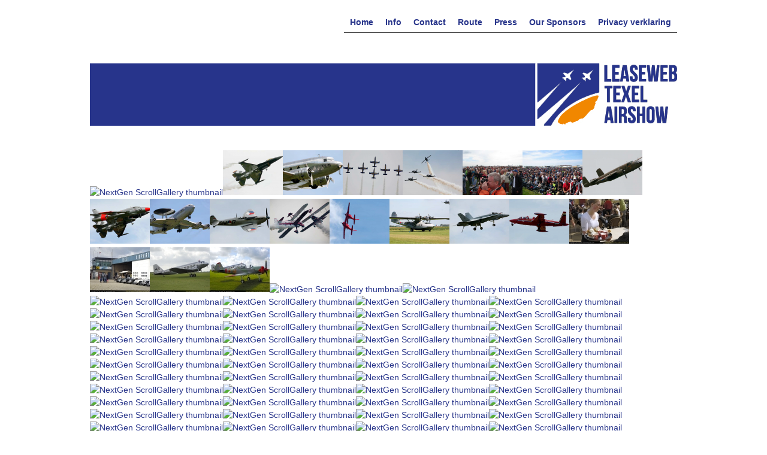

--- FILE ---
content_type: text/html; charset=UTF-8
request_url: https://www.texelairshow.nl/lightning-van-the-flying-bulls/
body_size: 9273
content:
<!DOCTYPE html>

<!-- BEGIN html -->
<html lang="nl">
<!-- Design by AJ Clarke (http://www.wpexplorer.com) - Powered by WordPress (http://wordpress.org) -->

<!-- BEGIN head -->
<head>

<!-- Meta Tags -->
<meta http-equiv="Content-Type" content="text/html; charset=UTF-8" />

<title>  Lightning van The Flying Bulls | Leaseweb Texel Airshow</title>
    
<!-- Stylesheet & Favicon -->
<link rel="icon" type="image/png" href="http://www.texelairshow.nl/wp-content/uploads/2012/01/favicon.ico" />
<link rel="stylesheet" type="text/css" href="https://www.texelairshow.nl/wp-content/themes/Proyecto/style.css" />

<!-- WP Head -->
<meta name='robots' content='max-image-preview:large' />
 <!-- nextgen scrollGallery 1.8.2 --> 
		   <link rel='dns-prefetch' href='//ajax.googleapis.com' />
		<!-- This site uses the Google Analytics by MonsterInsights plugin v7.16.2 - Using Analytics tracking - https://www.monsterinsights.com/ -->
		<!-- Opmerking: MonsterInsights is momenteel niet geconfigureerd op deze site. De website eigenaar moet authenticeren met Google Analytics in de MonsterInsights instellingen scherm. -->
					<!-- No UA code set -->
				<!-- / Google Analytics by MonsterInsights -->
		<script type="text/javascript">
window._wpemojiSettings = {"baseUrl":"https:\/\/s.w.org\/images\/core\/emoji\/14.0.0\/72x72\/","ext":".png","svgUrl":"https:\/\/s.w.org\/images\/core\/emoji\/14.0.0\/svg\/","svgExt":".svg","source":{"concatemoji":"https:\/\/www.texelairshow.nl\/wp-includes\/js\/wp-emoji-release.min.js?ver=6.1.9"}};
/*! This file is auto-generated */
!function(e,a,t){var n,r,o,i=a.createElement("canvas"),p=i.getContext&&i.getContext("2d");function s(e,t){var a=String.fromCharCode,e=(p.clearRect(0,0,i.width,i.height),p.fillText(a.apply(this,e),0,0),i.toDataURL());return p.clearRect(0,0,i.width,i.height),p.fillText(a.apply(this,t),0,0),e===i.toDataURL()}function c(e){var t=a.createElement("script");t.src=e,t.defer=t.type="text/javascript",a.getElementsByTagName("head")[0].appendChild(t)}for(o=Array("flag","emoji"),t.supports={everything:!0,everythingExceptFlag:!0},r=0;r<o.length;r++)t.supports[o[r]]=function(e){if(p&&p.fillText)switch(p.textBaseline="top",p.font="600 32px Arial",e){case"flag":return s([127987,65039,8205,9895,65039],[127987,65039,8203,9895,65039])?!1:!s([55356,56826,55356,56819],[55356,56826,8203,55356,56819])&&!s([55356,57332,56128,56423,56128,56418,56128,56421,56128,56430,56128,56423,56128,56447],[55356,57332,8203,56128,56423,8203,56128,56418,8203,56128,56421,8203,56128,56430,8203,56128,56423,8203,56128,56447]);case"emoji":return!s([129777,127995,8205,129778,127999],[129777,127995,8203,129778,127999])}return!1}(o[r]),t.supports.everything=t.supports.everything&&t.supports[o[r]],"flag"!==o[r]&&(t.supports.everythingExceptFlag=t.supports.everythingExceptFlag&&t.supports[o[r]]);t.supports.everythingExceptFlag=t.supports.everythingExceptFlag&&!t.supports.flag,t.DOMReady=!1,t.readyCallback=function(){t.DOMReady=!0},t.supports.everything||(n=function(){t.readyCallback()},a.addEventListener?(a.addEventListener("DOMContentLoaded",n,!1),e.addEventListener("load",n,!1)):(e.attachEvent("onload",n),a.attachEvent("onreadystatechange",function(){"complete"===a.readyState&&t.readyCallback()})),(e=t.source||{}).concatemoji?c(e.concatemoji):e.wpemoji&&e.twemoji&&(c(e.twemoji),c(e.wpemoji)))}(window,document,window._wpemojiSettings);
</script>
<style type="text/css">
img.wp-smiley,
img.emoji {
	display: inline !important;
	border: none !important;
	box-shadow: none !important;
	height: 1em !important;
	width: 1em !important;
	margin: 0 0.07em !important;
	vertical-align: -0.1em !important;
	background: none !important;
	padding: 0 !important;
}
</style>
	<link rel='stylesheet' id='wpsqt-main-css' href='https://www.texelairshow.nl/wp-content/plugins/wp-survey-and-quiz-tool/css/main.css?ver=6.1.9' type='text/css' media='all' />
<link rel='stylesheet' id='wp-block-library-css' href='https://www.texelairshow.nl/wp-includes/css/dist/block-library/style.min.css?ver=6.1.9' type='text/css' media='all' />
<link rel='stylesheet' id='classic-theme-styles-css' href='https://www.texelairshow.nl/wp-includes/css/classic-themes.min.css?ver=1' type='text/css' media='all' />
<style id='global-styles-inline-css' type='text/css'>
body{--wp--preset--color--black: #000000;--wp--preset--color--cyan-bluish-gray: #abb8c3;--wp--preset--color--white: #ffffff;--wp--preset--color--pale-pink: #f78da7;--wp--preset--color--vivid-red: #cf2e2e;--wp--preset--color--luminous-vivid-orange: #ff6900;--wp--preset--color--luminous-vivid-amber: #fcb900;--wp--preset--color--light-green-cyan: #7bdcb5;--wp--preset--color--vivid-green-cyan: #00d084;--wp--preset--color--pale-cyan-blue: #8ed1fc;--wp--preset--color--vivid-cyan-blue: #0693e3;--wp--preset--color--vivid-purple: #9b51e0;--wp--preset--gradient--vivid-cyan-blue-to-vivid-purple: linear-gradient(135deg,rgba(6,147,227,1) 0%,rgb(155,81,224) 100%);--wp--preset--gradient--light-green-cyan-to-vivid-green-cyan: linear-gradient(135deg,rgb(122,220,180) 0%,rgb(0,208,130) 100%);--wp--preset--gradient--luminous-vivid-amber-to-luminous-vivid-orange: linear-gradient(135deg,rgba(252,185,0,1) 0%,rgba(255,105,0,1) 100%);--wp--preset--gradient--luminous-vivid-orange-to-vivid-red: linear-gradient(135deg,rgba(255,105,0,1) 0%,rgb(207,46,46) 100%);--wp--preset--gradient--very-light-gray-to-cyan-bluish-gray: linear-gradient(135deg,rgb(238,238,238) 0%,rgb(169,184,195) 100%);--wp--preset--gradient--cool-to-warm-spectrum: linear-gradient(135deg,rgb(74,234,220) 0%,rgb(151,120,209) 20%,rgb(207,42,186) 40%,rgb(238,44,130) 60%,rgb(251,105,98) 80%,rgb(254,248,76) 100%);--wp--preset--gradient--blush-light-purple: linear-gradient(135deg,rgb(255,206,236) 0%,rgb(152,150,240) 100%);--wp--preset--gradient--blush-bordeaux: linear-gradient(135deg,rgb(254,205,165) 0%,rgb(254,45,45) 50%,rgb(107,0,62) 100%);--wp--preset--gradient--luminous-dusk: linear-gradient(135deg,rgb(255,203,112) 0%,rgb(199,81,192) 50%,rgb(65,88,208) 100%);--wp--preset--gradient--pale-ocean: linear-gradient(135deg,rgb(255,245,203) 0%,rgb(182,227,212) 50%,rgb(51,167,181) 100%);--wp--preset--gradient--electric-grass: linear-gradient(135deg,rgb(202,248,128) 0%,rgb(113,206,126) 100%);--wp--preset--gradient--midnight: linear-gradient(135deg,rgb(2,3,129) 0%,rgb(40,116,252) 100%);--wp--preset--duotone--dark-grayscale: url('#wp-duotone-dark-grayscale');--wp--preset--duotone--grayscale: url('#wp-duotone-grayscale');--wp--preset--duotone--purple-yellow: url('#wp-duotone-purple-yellow');--wp--preset--duotone--blue-red: url('#wp-duotone-blue-red');--wp--preset--duotone--midnight: url('#wp-duotone-midnight');--wp--preset--duotone--magenta-yellow: url('#wp-duotone-magenta-yellow');--wp--preset--duotone--purple-green: url('#wp-duotone-purple-green');--wp--preset--duotone--blue-orange: url('#wp-duotone-blue-orange');--wp--preset--font-size--small: 13px;--wp--preset--font-size--medium: 20px;--wp--preset--font-size--large: 36px;--wp--preset--font-size--x-large: 42px;--wp--preset--spacing--20: 0.44rem;--wp--preset--spacing--30: 0.67rem;--wp--preset--spacing--40: 1rem;--wp--preset--spacing--50: 1.5rem;--wp--preset--spacing--60: 2.25rem;--wp--preset--spacing--70: 3.38rem;--wp--preset--spacing--80: 5.06rem;}:where(.is-layout-flex){gap: 0.5em;}body .is-layout-flow > .alignleft{float: left;margin-inline-start: 0;margin-inline-end: 2em;}body .is-layout-flow > .alignright{float: right;margin-inline-start: 2em;margin-inline-end: 0;}body .is-layout-flow > .aligncenter{margin-left: auto !important;margin-right: auto !important;}body .is-layout-constrained > .alignleft{float: left;margin-inline-start: 0;margin-inline-end: 2em;}body .is-layout-constrained > .alignright{float: right;margin-inline-start: 2em;margin-inline-end: 0;}body .is-layout-constrained > .aligncenter{margin-left: auto !important;margin-right: auto !important;}body .is-layout-constrained > :where(:not(.alignleft):not(.alignright):not(.alignfull)){max-width: var(--wp--style--global--content-size);margin-left: auto !important;margin-right: auto !important;}body .is-layout-constrained > .alignwide{max-width: var(--wp--style--global--wide-size);}body .is-layout-flex{display: flex;}body .is-layout-flex{flex-wrap: wrap;align-items: center;}body .is-layout-flex > *{margin: 0;}:where(.wp-block-columns.is-layout-flex){gap: 2em;}.has-black-color{color: var(--wp--preset--color--black) !important;}.has-cyan-bluish-gray-color{color: var(--wp--preset--color--cyan-bluish-gray) !important;}.has-white-color{color: var(--wp--preset--color--white) !important;}.has-pale-pink-color{color: var(--wp--preset--color--pale-pink) !important;}.has-vivid-red-color{color: var(--wp--preset--color--vivid-red) !important;}.has-luminous-vivid-orange-color{color: var(--wp--preset--color--luminous-vivid-orange) !important;}.has-luminous-vivid-amber-color{color: var(--wp--preset--color--luminous-vivid-amber) !important;}.has-light-green-cyan-color{color: var(--wp--preset--color--light-green-cyan) !important;}.has-vivid-green-cyan-color{color: var(--wp--preset--color--vivid-green-cyan) !important;}.has-pale-cyan-blue-color{color: var(--wp--preset--color--pale-cyan-blue) !important;}.has-vivid-cyan-blue-color{color: var(--wp--preset--color--vivid-cyan-blue) !important;}.has-vivid-purple-color{color: var(--wp--preset--color--vivid-purple) !important;}.has-black-background-color{background-color: var(--wp--preset--color--black) !important;}.has-cyan-bluish-gray-background-color{background-color: var(--wp--preset--color--cyan-bluish-gray) !important;}.has-white-background-color{background-color: var(--wp--preset--color--white) !important;}.has-pale-pink-background-color{background-color: var(--wp--preset--color--pale-pink) !important;}.has-vivid-red-background-color{background-color: var(--wp--preset--color--vivid-red) !important;}.has-luminous-vivid-orange-background-color{background-color: var(--wp--preset--color--luminous-vivid-orange) !important;}.has-luminous-vivid-amber-background-color{background-color: var(--wp--preset--color--luminous-vivid-amber) !important;}.has-light-green-cyan-background-color{background-color: var(--wp--preset--color--light-green-cyan) !important;}.has-vivid-green-cyan-background-color{background-color: var(--wp--preset--color--vivid-green-cyan) !important;}.has-pale-cyan-blue-background-color{background-color: var(--wp--preset--color--pale-cyan-blue) !important;}.has-vivid-cyan-blue-background-color{background-color: var(--wp--preset--color--vivid-cyan-blue) !important;}.has-vivid-purple-background-color{background-color: var(--wp--preset--color--vivid-purple) !important;}.has-black-border-color{border-color: var(--wp--preset--color--black) !important;}.has-cyan-bluish-gray-border-color{border-color: var(--wp--preset--color--cyan-bluish-gray) !important;}.has-white-border-color{border-color: var(--wp--preset--color--white) !important;}.has-pale-pink-border-color{border-color: var(--wp--preset--color--pale-pink) !important;}.has-vivid-red-border-color{border-color: var(--wp--preset--color--vivid-red) !important;}.has-luminous-vivid-orange-border-color{border-color: var(--wp--preset--color--luminous-vivid-orange) !important;}.has-luminous-vivid-amber-border-color{border-color: var(--wp--preset--color--luminous-vivid-amber) !important;}.has-light-green-cyan-border-color{border-color: var(--wp--preset--color--light-green-cyan) !important;}.has-vivid-green-cyan-border-color{border-color: var(--wp--preset--color--vivid-green-cyan) !important;}.has-pale-cyan-blue-border-color{border-color: var(--wp--preset--color--pale-cyan-blue) !important;}.has-vivid-cyan-blue-border-color{border-color: var(--wp--preset--color--vivid-cyan-blue) !important;}.has-vivid-purple-border-color{border-color: var(--wp--preset--color--vivid-purple) !important;}.has-vivid-cyan-blue-to-vivid-purple-gradient-background{background: var(--wp--preset--gradient--vivid-cyan-blue-to-vivid-purple) !important;}.has-light-green-cyan-to-vivid-green-cyan-gradient-background{background: var(--wp--preset--gradient--light-green-cyan-to-vivid-green-cyan) !important;}.has-luminous-vivid-amber-to-luminous-vivid-orange-gradient-background{background: var(--wp--preset--gradient--luminous-vivid-amber-to-luminous-vivid-orange) !important;}.has-luminous-vivid-orange-to-vivid-red-gradient-background{background: var(--wp--preset--gradient--luminous-vivid-orange-to-vivid-red) !important;}.has-very-light-gray-to-cyan-bluish-gray-gradient-background{background: var(--wp--preset--gradient--very-light-gray-to-cyan-bluish-gray) !important;}.has-cool-to-warm-spectrum-gradient-background{background: var(--wp--preset--gradient--cool-to-warm-spectrum) !important;}.has-blush-light-purple-gradient-background{background: var(--wp--preset--gradient--blush-light-purple) !important;}.has-blush-bordeaux-gradient-background{background: var(--wp--preset--gradient--blush-bordeaux) !important;}.has-luminous-dusk-gradient-background{background: var(--wp--preset--gradient--luminous-dusk) !important;}.has-pale-ocean-gradient-background{background: var(--wp--preset--gradient--pale-ocean) !important;}.has-electric-grass-gradient-background{background: var(--wp--preset--gradient--electric-grass) !important;}.has-midnight-gradient-background{background: var(--wp--preset--gradient--midnight) !important;}.has-small-font-size{font-size: var(--wp--preset--font-size--small) !important;}.has-medium-font-size{font-size: var(--wp--preset--font-size--medium) !important;}.has-large-font-size{font-size: var(--wp--preset--font-size--large) !important;}.has-x-large-font-size{font-size: var(--wp--preset--font-size--x-large) !important;}
.wp-block-navigation a:where(:not(.wp-element-button)){color: inherit;}
:where(.wp-block-columns.is-layout-flex){gap: 2em;}
.wp-block-pullquote{font-size: 1.5em;line-height: 1.6;}
</style>
<link rel='stylesheet' id='monsterinsights-popular-posts-style-css' href='https://www.texelairshow.nl/wp-content/plugins/google-analytics-for-wordpress/assets/css/frontend.min.css?ver=7.16.2' type='text/css' media='all' />
<link rel='stylesheet' id='scrollGallery-css' href='http://www.texelairshow.nl/wp-content/plugins/nextgen-scrollgallery/scrollGallery/css/scrollGallery.css?ver=1.8.2' type='text/css' media='screen' />
<link rel='stylesheet' id='scrollGalleryDesign-css' href='http://www.texelairshow.nl/wp-content/plugins/nextgen-scrollgallery/scrollGallery/css/scrollGallery_noDesign.css?ver=1.8.2' type='text/css' media='screen' />
<link rel='stylesheet' id='social-slider-css' href='http://www.texelairshow.nl/wp-content/plugins/social-slider/css/social-slider-uproszczony.css?ver=6.1.9' type='text/css' media='all' />
<script type='text/javascript' src='http://ajax.googleapis.com/ajax/libs/jquery/1.4.2/jquery.min.js?ver=1.4.2' id='jquery-js'></script>
<script type='text/javascript' src='https://www.texelairshow.nl/wp-content/plugins/wp-survey-and-quiz-tool/js/site.js?ver=6.1.9' id='site-js'></script>
<script type='text/javascript' src='https://www.texelairshow.nl/wp-content/themes/Proyecto/js/superfish.js?ver=6.1.9' id='superfish-js'></script>
<script type='text/javascript' src='https://www.texelairshow.nl/wp-content/themes/Proyecto/js/custom.js?ver=6.1.9' id='custom-js'></script>
<script type='text/javascript' src='http://www.texelairshow.nl/wp-content/plugins/nextgen-scrollgallery/scrollGallery/js/mootools-core-1.3.2-full-compat.js?ver=1.3.2' id='mootools-js'></script>
<script type='text/javascript' src='http://www.texelairshow.nl/wp-content/plugins/nextgen-scrollgallery/scrollGallery/js/scrollGallery.js?ver=1.12' id='scrollGallery-js'></script>
<script type='text/javascript' src='http://www.texelairshow.nl/wp-content/plugins/nextgen-scrollgallery/scrollGallery/js/powertools-mobile-1.1.1.js?ver=1.1.1' id='powertools-js'></script>
<link rel="https://api.w.org/" href="https://www.texelairshow.nl/wp-json/" /><link rel="alternate" type="application/json" href="https://www.texelairshow.nl/wp-json/wp/v2/posts/1958" /><link rel="EditURI" type="application/rsd+xml" title="RSD" href="https://www.texelairshow.nl/xmlrpc.php?rsd" />
<link rel="wlwmanifest" type="application/wlwmanifest+xml" href="https://www.texelairshow.nl/wp-includes/wlwmanifest.xml" />
<meta name="generator" content="WordPress 6.1.9" />
<link rel="canonical" href="https://www.texelairshow.nl/lightning-van-the-flying-bulls/" />
<link rel='shortlink' href='https://www.texelairshow.nl/?p=1958' />
<link rel="alternate" type="application/json+oembed" href="https://www.texelairshow.nl/wp-json/oembed/1.0/embed?url=https%3A%2F%2Fwww.texelairshow.nl%2Flightning-van-the-flying-bulls%2F" />
<link rel="alternate" type="text/xml+oembed" href="https://www.texelairshow.nl/wp-json/oembed/1.0/embed?url=https%3A%2F%2Fwww.texelairshow.nl%2Flightning-van-the-flying-bulls%2F&#038;format=xml" />
<style type='text/css'>#socialslider-ikony		{background: transparent url('http://www.texelairshow.nl/wp-content/plugins/social-slider/images/handle-lewy-jasny.png') no-repeat right top; padding-top: 1px; padding-right: 1px;}
		#socialslider-ikony ul			{background: transparent url('http://www.texelairshow.nl/wp-content/plugins/social-slider/images/handle-lewy-jasny.png') no-repeat right bottom; padding-bottom: 1px; padding-right: 1px;}</style><style type="text/css" id="custom-background-css">
body.custom-background { background-color: #ffffff; }
</style>
	
<link rel='stylesheet' id='nextgen_widgets_style-css' href='https://www.texelairshow.nl/wp-content/plugins/nextgen-gallery/products/photocrati_nextgen/modules/widget/static/widgets.css?ver=3.8.0' type='text/css' media='all' />
<link rel='stylesheet' id='nextgen_basic_thumbnails_style-css' href='https://www.texelairshow.nl/wp-content/plugins/nextgen-gallery/products/photocrati_nextgen/modules/nextgen_basic_gallery/static/thumbnails/nextgen_basic_thumbnails.css?ver=3.8.0' type='text/css' media='all' />
<link rel='stylesheet' id='ngg_trigger_buttons-css' href='https://www.texelairshow.nl/wp-content/plugins/nextgen-gallery/products/photocrati_nextgen/modules/nextgen_gallery_display/static/trigger_buttons.css?ver=3.8.0' type='text/css' media='all' />
<link rel='stylesheet' id='fancybox-0-css' href='https://www.texelairshow.nl/wp-content/plugins/nextgen-gallery/products/photocrati_nextgen/modules/lightbox/static/fancybox/jquery.fancybox-1.3.4.css?ver=3.8.0' type='text/css' media='all' />
<link rel='stylesheet' id='fontawesome_v4_shim_style-css' href='https://use.fontawesome.com/releases/v5.3.1/css/v4-shims.css?ver=6.1.9' type='text/css' media='all' />
<link rel='stylesheet' id='fontawesome-css' href='https://use.fontawesome.com/releases/v5.3.1/css/all.css?ver=6.1.9' type='text/css' media='all' />
<link rel='stylesheet' id='nextgen_pagination_style-css' href='https://www.texelairshow.nl/wp-content/plugins/nextgen-gallery/products/photocrati_nextgen/modules/nextgen_pagination/static/style.css?ver=3.8.0' type='text/css' media='all' />
<link rel='stylesheet' id='nggallery-css' href='https://www.texelairshow.nl/wp-content/plugins/nextgen-gallery/products/photocrati_nextgen/modules/ngglegacy/css/nggallery.css?ver=3.8.0' type='text/css' media='all' />
</head>
<body class="post-template-default single single-post postid-1958 single-format-standard custom-background">

<div id="header" class="clearfix">
        <div id="logo">
        						<a href="https://www.texelairshow.nl/" title="Leaseweb Texel Airshow"><img src="http://www.texelairshow.nl/wp-content/uploads/2017/07/TXL_original-headerblank.png" alt="Leaseweb Texel Airshow" /></a>
			 	            </div>

<div class="entry clearfix">	
    <p><script type="text/javascript">
		  			window.addEvent('domready', function() {
						var scrollGalleryObj14 = new scrollGallery({start:0,area:200,thumbarea:"thumbarea_14",imagearea:"imagearea_14",speed:0.2,autoScroll:1,enableSwipeMode:1,toElementClass:".caption_container"				
						});
					});
				</script><br>
					<!--[if lte IE 7]></p>
<style type="text/css">
					.scrollgallery .imageareaContent .caption_container{display:inline; position:static;}
					.scrollgallery .imageareaContent .caption_container div{display:none; position:relative;}</style>
<p>					<![endif]--></p>
<div style="width:960px;" class="scrollgallery" id="scrollgallery_14">
<div class="scrollGalleryHead">
<div class="thumbarea" id="thumbarea_14" style="overflow-x: hidden;">
<div class="thumbareaContent"><img alt="NextGen ScrollGallery thumbnail" src="http://www.texelairshow.nl/wp-content/gallery/texel-airshow-2007/thumbs/thumbs_screen_airshow_300.jpg"><img alt="NextGen ScrollGallery thumbnail" src="http://www.texelairshow.nl/wp-content/gallery/texel-airshow-2007/thumbs/thumbs_jet-texel-airshow.png"><img alt="NextGen ScrollGallery thumbnail" src="http://www.texelairshow.nl/wp-content/gallery/texel-airshow-2007/thumbs/thumbs_klm-texel-airshow.png"><img alt="NextGen ScrollGallery thumbnail" src="http://www.texelairshow.nl/wp-content/gallery/texel-airshow-2007/thumbs/thumbs_naamloos-2.png"><img alt="NextGen ScrollGallery thumbnail" src="http://www.texelairshow.nl/wp-content/gallery/texel-airshow-2007/thumbs/thumbs_naamloos-3.png"><img alt="NextGen ScrollGallery thumbnail" src="http://www.texelairshow.nl/wp-content/gallery/texel-airshow-2007/thumbs/thumbs_pers-texel-airshow.png"><img alt="NextGen ScrollGallery thumbnail" src="http://www.texelairshow.nl/wp-content/gallery/texel-airshow-2007/thumbs/thumbs_publiek-texel-airshow.png"><img alt="NextGen ScrollGallery thumbnail" src="http://www.texelairshow.nl/wp-content/gallery/texel-airshow-2007/thumbs/thumbs_boeing-b-17-sally.png"><img alt="NextGen ScrollGallery thumbnail" src="http://www.texelairshow.nl/wp-content/gallery/texel-airshow-2007/thumbs/thumbs_naamloos-4_0.png"><img alt="NextGen ScrollGallery thumbnail" src="http://www.texelairshow.nl/wp-content/gallery/texel-airshow-2007/thumbs/thumbs_radarvliegtuig-texel-airsho_0.png"><img alt="NextGen ScrollGallery thumbnail" src="http://www.texelairshow.nl/wp-content/gallery/texel-airshow-2007/thumbs/thumbs_raf-texel-airshow.png"><img alt="NextGen ScrollGallery thumbnail" src="http://www.texelairshow.nl/wp-content/gallery/texel-airshow-2007/thumbs/thumbs_stuntvliegen-texel-airshow.png"><img alt="NextGen ScrollGallery thumbnail" src="http://www.texelairshow.nl/wp-content/gallery/texel-airshow-2007/thumbs/thumbs_team-texel-airshow.png"><img alt="NextGen ScrollGallery thumbnail" src="http://www.texelairshow.nl/wp-content/gallery/texel-airshow-2007/thumbs/thumbs_watervliegtuig-texel-airsho.png"><img alt="NextGen ScrollGallery thumbnail" src="http://www.texelairshow.nl/wp-content/gallery/texel-airshow-2007/thumbs/thumbs_jet.png"><img alt="NextGen ScrollGallery thumbnail" src="http://www.texelairshow.nl/wp-content/gallery/texel-airshow-2007/thumbs/thumbs_rode-jet.png"><img alt="NextGen ScrollGallery thumbnail" src="http://www.texelairshow.nl/wp-content/gallery/texel-airshow-2007/thumbs/thumbs_hti8533.jpg"><img alt="NextGen ScrollGallery thumbnail" src="http://www.texelairshow.nl/wp-content/gallery/texel-airshow-2007/thumbs/thumbs_hti8534.jpg"><img alt="NextGen ScrollGallery thumbnail" src="http://www.texelairshow.nl/wp-content/gallery/texel-airshow-2007/thumbs/thumbs_hti8548.jpg"><img alt="NextGen ScrollGallery thumbnail" src="http://www.texelairshow.nl/wp-content/gallery/texel-airshow-2007/thumbs/thumbs_hti8549.jpg"><img alt="NextGen ScrollGallery thumbnail" src="http://www.texelairshow.nl/wp-content/gallery/texel-airshow-2007/thumbs/thumbs_hti8550.jpg"><img alt="NextGen ScrollGallery thumbnail" src="http://www.texelairshow.nl/wp-content/gallery/texel-airshow-2007/thumbs/thumbs_hti8561.jpg"><img alt="NextGen ScrollGallery thumbnail" src="http://www.texelairshow.nl/wp-content/gallery/texel-airshow-2007/thumbs/thumbs_hti8562.jpg"><img alt="NextGen ScrollGallery thumbnail" src="http://www.texelairshow.nl/wp-content/gallery/texel-airshow-2007/thumbs/thumbs_hti8576.jpg"><img alt="NextGen ScrollGallery thumbnail" src="http://www.texelairshow.nl/wp-content/gallery/texel-airshow-2007/thumbs/thumbs_hti8579.jpg"><img alt="NextGen ScrollGallery thumbnail" src="http://www.texelairshow.nl/wp-content/gallery/texel-airshow-2007/thumbs/thumbs_hti8583.jpg"><img alt="NextGen ScrollGallery thumbnail" src="http://www.texelairshow.nl/wp-content/gallery/texel-airshow-2007/thumbs/thumbs_hti8585.jpg"><img alt="NextGen ScrollGallery thumbnail" src="http://www.texelairshow.nl/wp-content/gallery/texel-airshow-2007/thumbs/thumbs_hti8591.jpg"><img alt="NextGen ScrollGallery thumbnail" src="http://www.texelairshow.nl/wp-content/gallery/texel-airshow-2007/thumbs/thumbs_hti8594.jpg"><img alt="NextGen ScrollGallery thumbnail" src="http://www.texelairshow.nl/wp-content/gallery/texel-airshow-2007/thumbs/thumbs_hti8603.jpg"><img alt="NextGen ScrollGallery thumbnail" src="http://www.texelairshow.nl/wp-content/gallery/texel-airshow-2007/thumbs/thumbs_hti8606.jpg"><img alt="NextGen ScrollGallery thumbnail" src="http://www.texelairshow.nl/wp-content/gallery/texel-airshow-2007/thumbs/thumbs_hti8609.jpg"><img alt="NextGen ScrollGallery thumbnail" src="http://www.texelairshow.nl/wp-content/gallery/texel-airshow-2007/thumbs/thumbs_hti8614.jpg"><img alt="NextGen ScrollGallery thumbnail" src="http://www.texelairshow.nl/wp-content/gallery/texel-airshow-2007/thumbs/thumbs_hti8620.jpg"><img alt="NextGen ScrollGallery thumbnail" src="http://www.texelairshow.nl/wp-content/gallery/texel-airshow-2007/thumbs/thumbs_hti8624.jpg"><img alt="NextGen ScrollGallery thumbnail" src="http://www.texelairshow.nl/wp-content/gallery/texel-airshow-2007/thumbs/thumbs_hti8629.jpg"><img alt="NextGen ScrollGallery thumbnail" src="http://www.texelairshow.nl/wp-content/gallery/texel-airshow-2007/thumbs/thumbs_hti8640.jpg"><img alt="NextGen ScrollGallery thumbnail" src="http://www.texelairshow.nl/wp-content/gallery/texel-airshow-2007/thumbs/thumbs_hti8643.jpg"><img alt="NextGen ScrollGallery thumbnail" src="http://www.texelairshow.nl/wp-content/gallery/texel-airshow-2007/thumbs/thumbs_hti8647.jpg"><img alt="NextGen ScrollGallery thumbnail" src="http://www.texelairshow.nl/wp-content/gallery/texel-airshow-2007/thumbs/thumbs_hti8652.jpg"><img alt="NextGen ScrollGallery thumbnail" src="http://www.texelairshow.nl/wp-content/gallery/texel-airshow-2007/thumbs/thumbs_hti8653.jpg"><img alt="NextGen ScrollGallery thumbnail" src="http://www.texelairshow.nl/wp-content/gallery/texel-airshow-2007/thumbs/thumbs_hti8657.jpg"><img alt="NextGen ScrollGallery thumbnail" src="http://www.texelairshow.nl/wp-content/gallery/texel-airshow-2007/thumbs/thumbs_hti8658.jpg"><img alt="NextGen ScrollGallery thumbnail" src="http://www.texelairshow.nl/wp-content/gallery/texel-airshow-2007/thumbs/thumbs_hti8660.jpg"><img alt="NextGen ScrollGallery thumbnail" src="http://www.texelairshow.nl/wp-content/gallery/texel-airshow-2007/thumbs/thumbs_hti8664.jpg"><img alt="NextGen ScrollGallery thumbnail" src="http://www.texelairshow.nl/wp-content/gallery/texel-airshow-2007/thumbs/thumbs_hti8666.jpg"><img alt="NextGen ScrollGallery thumbnail" src="http://www.texelairshow.nl/wp-content/gallery/texel-airshow-2007/thumbs/thumbs_hti8668.jpg"><img alt="NextGen ScrollGallery thumbnail" src="http://www.texelairshow.nl/wp-content/gallery/texel-airshow-2007/thumbs/thumbs_hti8678.jpg"><img alt="NextGen ScrollGallery thumbnail" src="http://www.texelairshow.nl/wp-content/gallery/texel-airshow-2007/thumbs/thumbs_hti8685.jpg"><img alt="NextGen ScrollGallery thumbnail" src="http://www.texelairshow.nl/wp-content/gallery/texel-airshow-2007/thumbs/thumbs_hti8691.jpg"><img alt="NextGen ScrollGallery thumbnail" src="http://www.texelairshow.nl/wp-content/gallery/texel-airshow-2007/thumbs/thumbs_hti8692.jpg"><img alt="NextGen ScrollGallery thumbnail" src="http://www.texelairshow.nl/wp-content/gallery/texel-airshow-2007/thumbs/thumbs_hti8695.jpg"><img alt="NextGen ScrollGallery thumbnail" src="http://www.texelairshow.nl/wp-content/gallery/texel-airshow-2007/thumbs/thumbs_hti8698.jpg"><img alt="NextGen ScrollGallery thumbnail" src="http://www.texelairshow.nl/wp-content/gallery/texel-airshow-2007/thumbs/thumbs_hti8699.jpg"><img alt="NextGen ScrollGallery thumbnail" src="http://www.texelairshow.nl/wp-content/gallery/texel-airshow-2007/thumbs/thumbs_hti8709.jpg"><img alt="NextGen ScrollGallery thumbnail" src="http://www.texelairshow.nl/wp-content/gallery/texel-airshow-2007/thumbs/thumbs_hti8717.jpg"><img alt="NextGen ScrollGallery thumbnail" src="http://www.texelairshow.nl/wp-content/gallery/texel-airshow-2007/thumbs/thumbs_hti8722.jpg"><img alt="NextGen ScrollGallery thumbnail" src="http://www.texelairshow.nl/wp-content/gallery/texel-airshow-2007/thumbs/thumbs_hti8730.jpg"><img alt="NextGen ScrollGallery thumbnail" src="http://www.texelairshow.nl/wp-content/gallery/texel-airshow-2007/thumbs/thumbs_hti8731.jpg"><img alt="NextGen ScrollGallery thumbnail" src="http://www.texelairshow.nl/wp-content/gallery/texel-airshow-2007/thumbs/thumbs_hti8733.jpg"><img alt="NextGen ScrollGallery thumbnail" src="http://www.texelairshow.nl/wp-content/gallery/texel-airshow-2007/thumbs/thumbs_hti8740.jpg"><img alt="NextGen ScrollGallery thumbnail" src="http://www.texelairshow.nl/wp-content/gallery/texel-airshow-2007/thumbs/thumbs_hti8743.jpg"><img alt="NextGen ScrollGallery thumbnail" src="http://www.texelairshow.nl/wp-content/gallery/texel-airshow-2007/thumbs/thumbs_hti8751.jpg"><img alt="NextGen ScrollGallery thumbnail" src="http://www.texelairshow.nl/wp-content/gallery/texel-airshow-2007/thumbs/thumbs_hti8753.jpg"><img alt="NextGen ScrollGallery thumbnail" src="http://www.texelairshow.nl/wp-content/gallery/texel-airshow-2007/thumbs/thumbs_hti8760.jpg"><img alt="NextGen ScrollGallery thumbnail" src="http://www.texelairshow.nl/wp-content/gallery/texel-airshow-2007/thumbs/thumbs_hti8767.jpg"><img alt="NextGen ScrollGallery thumbnail" src="http://www.texelairshow.nl/wp-content/gallery/texel-airshow-2007/thumbs/thumbs_hti8774.jpg"><img alt="NextGen ScrollGallery thumbnail" src="http://www.texelairshow.nl/wp-content/gallery/texel-airshow-2007/thumbs/thumbs_hti8777.jpg"><img alt="NextGen ScrollGallery thumbnail" src="http://www.texelairshow.nl/wp-content/gallery/texel-airshow-2007/thumbs/thumbs_hti8782.jpg"><img alt="NextGen ScrollGallery thumbnail" src="http://www.texelairshow.nl/wp-content/gallery/texel-airshow-2007/thumbs/thumbs_hti8787.jpg"><img alt="NextGen ScrollGallery thumbnail" src="http://www.texelairshow.nl/wp-content/gallery/texel-airshow-2007/thumbs/thumbs_hti8795.jpg"><img alt="NextGen ScrollGallery thumbnail" src="http://www.texelairshow.nl/wp-content/gallery/texel-airshow-2007/thumbs/thumbs_hti8800.jpg"><img alt="NextGen ScrollGallery thumbnail" src="http://www.texelairshow.nl/wp-content/gallery/texel-airshow-2007/thumbs/thumbs_hti8813.jpg"><img alt="NextGen ScrollGallery thumbnail" src="http://www.texelairshow.nl/wp-content/gallery/texel-airshow-2007/thumbs/thumbs_hti8819.jpg"><img alt="NextGen ScrollGallery thumbnail" src="http://www.texelairshow.nl/wp-content/gallery/texel-airshow-2007/thumbs/thumbs_hti8822.jpg"><img alt="NextGen ScrollGallery thumbnail" src="http://www.texelairshow.nl/wp-content/gallery/texel-airshow-2007/thumbs/thumbs_hti8823.jpg"><img alt="NextGen ScrollGallery thumbnail" src="http://www.texelairshow.nl/wp-content/gallery/texel-airshow-2007/thumbs/thumbs_hti8829.jpg"><img alt="NextGen ScrollGallery thumbnail" src="http://www.texelairshow.nl/wp-content/gallery/texel-airshow-2007/thumbs/thumbs_hti8831.jpg"><img alt="NextGen ScrollGallery thumbnail" src="http://www.texelairshow.nl/wp-content/gallery/texel-airshow-2007/thumbs/thumbs_hti8836.jpg"><img alt="NextGen ScrollGallery thumbnail" src="http://www.texelairshow.nl/wp-content/gallery/texel-airshow-2007/thumbs/thumbs_hti8850.jpg"><img alt="NextGen ScrollGallery thumbnail" src="http://www.texelairshow.nl/wp-content/gallery/texel-airshow-2007/thumbs/thumbs_hti8856.jpg"><img alt="NextGen ScrollGallery thumbnail" src="http://www.texelairshow.nl/wp-content/gallery/texel-airshow-2007/thumbs/thumbs_hti8861.jpg"><img alt="NextGen ScrollGallery thumbnail" src="http://www.texelairshow.nl/wp-content/gallery/texel-airshow-2007/thumbs/thumbs_hti8869.jpg"><img alt="NextGen ScrollGallery thumbnail" src="http://www.texelairshow.nl/wp-content/gallery/texel-airshow-2007/thumbs/thumbs_hti8874.jpg"><img alt="NextGen ScrollGallery thumbnail" src="http://www.texelairshow.nl/wp-content/gallery/texel-airshow-2007/thumbs/thumbs_hti8880.jpg"><img alt="NextGen ScrollGallery thumbnail" src="http://www.texelairshow.nl/wp-content/gallery/texel-airshow-2007/thumbs/thumbs_hti8885.jpg"><img alt="NextGen ScrollGallery thumbnail" src="http://www.texelairshow.nl/wp-content/gallery/texel-airshow-2007/thumbs/thumbs_hti8893.jpg"><img alt="NextGen ScrollGallery thumbnail" src="http://www.texelairshow.nl/wp-content/gallery/texel-airshow-2007/thumbs/thumbs_hti8903.jpg"><img alt="NextGen ScrollGallery thumbnail" src="http://www.texelairshow.nl/wp-content/gallery/texel-airshow-2007/thumbs/thumbs_hti8906.jpg"><img alt="NextGen ScrollGallery thumbnail" src="http://www.texelairshow.nl/wp-content/gallery/texel-airshow-2007/thumbs/thumbs_hti8912.jpg"><img alt="NextGen ScrollGallery thumbnail" src="http://www.texelairshow.nl/wp-content/gallery/texel-airshow-2007/thumbs/thumbs_hti8937.jpg"><img alt="NextGen ScrollGallery thumbnail" src="http://www.texelairshow.nl/wp-content/gallery/texel-airshow-2007/thumbs/thumbs_hti8943.jpg"><img alt="NextGen ScrollGallery thumbnail" src="http://www.texelairshow.nl/wp-content/gallery/texel-airshow-2007/thumbs/thumbs_hti8948.jpg"><img alt="NextGen ScrollGallery thumbnail" src="http://www.texelairshow.nl/wp-content/gallery/texel-airshow-2007/thumbs/thumbs_hti8950.jpg"><img alt="NextGen ScrollGallery thumbnail" src="http://www.texelairshow.nl/wp-content/gallery/texel-airshow-2007/thumbs/thumbs_hti8952.jpg"><img alt="NextGen ScrollGallery thumbnail" src="http://www.texelairshow.nl/wp-content/gallery/texel-airshow-2007/thumbs/thumbs_hti8955.jpg"><img alt="NextGen ScrollGallery thumbnail" src="http://www.texelairshow.nl/wp-content/gallery/texel-airshow-2007/thumbs/thumbs_hti8962.jpg"><img alt="NextGen ScrollGallery thumbnail" src="http://www.texelairshow.nl/wp-content/gallery/texel-airshow-2007/thumbs/thumbs_hti8982.jpg"><img alt="NextGen ScrollGallery thumbnail" src="http://www.texelairshow.nl/wp-content/gallery/texel-airshow-2007/thumbs/thumbs_hti8985.jpg"><img alt="NextGen ScrollGallery thumbnail" src="http://www.texelairshow.nl/wp-content/gallery/texel-airshow-2007/thumbs/thumbs_hti8988.jpg"><img alt="NextGen ScrollGallery thumbnail" src="http://www.texelairshow.nl/wp-content/gallery/texel-airshow-2007/thumbs/thumbs_hti8990.jpg"><img alt="NextGen ScrollGallery thumbnail" src="http://www.texelairshow.nl/wp-content/gallery/texel-airshow-2007/thumbs/thumbs_hti8994.jpg"><img alt="NextGen ScrollGallery thumbnail" src="http://www.texelairshow.nl/wp-content/gallery/texel-airshow-2007/thumbs/thumbs_hti8999.jpg"><img alt="NextGen ScrollGallery thumbnail" src="http://www.texelairshow.nl/wp-content/gallery/texel-airshow-2007/thumbs/thumbs_hti9001.jpg"><img alt="NextGen ScrollGallery thumbnail" src="http://www.texelairshow.nl/wp-content/gallery/texel-airshow-2007/thumbs/thumbs_hti9010.jpg"><img alt="NextGen ScrollGallery thumbnail" src="http://www.texelairshow.nl/wp-content/gallery/texel-airshow-2007/thumbs/thumbs_hti9019.jpg"><img alt="NextGen ScrollGallery thumbnail" src="http://www.texelairshow.nl/wp-content/gallery/texel-airshow-2007/thumbs/thumbs_hti9030.jpg"><img alt="NextGen ScrollGallery thumbnail" src="http://www.texelairshow.nl/wp-content/gallery/texel-airshow-2007/thumbs/thumbs_hti9039.jpg"><img alt="NextGen ScrollGallery thumbnail" src="http://www.texelairshow.nl/wp-content/gallery/texel-airshow-2007/thumbs/thumbs_hti9053.jpg"><img alt="NextGen ScrollGallery thumbnail" src="http://www.texelairshow.nl/wp-content/gallery/texel-airshow-2007/thumbs/thumbs_hti9060.jpg"><img alt="NextGen ScrollGallery thumbnail" src="http://www.texelairshow.nl/wp-content/gallery/texel-airshow-2007/thumbs/thumbs_hti9072.jpg"><img alt="NextGen ScrollGallery thumbnail" src="http://www.texelairshow.nl/wp-content/gallery/texel-airshow-2007/thumbs/thumbs_hti9074.jpg"><img alt="NextGen ScrollGallery thumbnail" src="http://www.texelairshow.nl/wp-content/gallery/texel-airshow-2007/thumbs/thumbs_hti9081.jpg"><img alt="NextGen ScrollGallery thumbnail" src="http://www.texelairshow.nl/wp-content/gallery/texel-airshow-2007/thumbs/thumbs_hti9086.jpg"><img alt="NextGen ScrollGallery thumbnail" src="http://www.texelairshow.nl/wp-content/gallery/texel-airshow-2007/thumbs/thumbs_hti9129.jpg"><img alt="NextGen ScrollGallery thumbnail" src="http://www.texelairshow.nl/wp-content/gallery/texel-airshow-2007/thumbs/thumbs_hti9134.jpg"><img alt="NextGen ScrollGallery thumbnail" src="http://www.texelairshow.nl/wp-content/gallery/texel-airshow-2007/thumbs/thumbs_hti9139.jpg"><img alt="NextGen ScrollGallery thumbnail" src="http://www.texelairshow.nl/wp-content/gallery/texel-airshow-2007/thumbs/thumbs_hti9143.jpg"><img alt="NextGen ScrollGallery thumbnail" src="http://www.texelairshow.nl/wp-content/gallery/texel-airshow-2007/thumbs/thumbs_hti9148.jpg"><img alt="NextGen ScrollGallery thumbnail" src="http://www.texelairshow.nl/wp-content/gallery/texel-airshow-2007/thumbs/thumbs_hti9153.jpg"><img alt="NextGen ScrollGallery thumbnail" src="http://www.texelairshow.nl/wp-content/gallery/texel-airshow-2007/thumbs/thumbs_hti9161.jpg"><img alt="NextGen ScrollGallery thumbnail" src="http://www.texelairshow.nl/wp-content/gallery/texel-airshow-2007/thumbs/thumbs_hti9165.jpg"><img alt="NextGen ScrollGallery thumbnail" src="http://www.texelairshow.nl/wp-content/gallery/texel-airshow-2007/thumbs/thumbs_hti9169.jpg"><img alt="NextGen ScrollGallery thumbnail" src="http://www.texelairshow.nl/wp-content/gallery/texel-airshow-2007/thumbs/thumbs_hti9173.jpg"><img alt="NextGen ScrollGallery thumbnail" src="http://www.texelairshow.nl/wp-content/gallery/texel-airshow-2007/thumbs/thumbs_hti9178.jpg"><img alt="NextGen ScrollGallery thumbnail" src="http://www.texelairshow.nl/wp-content/gallery/texel-airshow-2007/thumbs/thumbs_hti9183.jpg"><img alt="NextGen ScrollGallery thumbnail" src="http://www.texelairshow.nl/wp-content/gallery/texel-airshow-2007/thumbs/thumbs_hti9188.jpg"><img alt="NextGen ScrollGallery thumbnail" src="http://www.texelairshow.nl/wp-content/gallery/texel-airshow-2007/thumbs/thumbs_hti9190.jpg"><img alt="NextGen ScrollGallery thumbnail" src="http://www.texelairshow.nl/wp-content/gallery/texel-airshow-2007/thumbs/thumbs_hti9209.jpg"><img alt="NextGen ScrollGallery thumbnail" src="http://www.texelairshow.nl/wp-content/gallery/texel-airshow-2007/thumbs/thumbs_hti9230.jpg"><img alt="NextGen ScrollGallery thumbnail" src="http://www.texelairshow.nl/wp-content/gallery/texel-airshow-2007/thumbs/thumbs_hti9245.jpg"><img alt="NextGen ScrollGallery thumbnail" src="http://www.texelairshow.nl/wp-content/gallery/texel-airshow-2007/thumbs/thumbs_hti9252.jpg"><img alt="NextGen ScrollGallery thumbnail" src="http://www.texelairshow.nl/wp-content/gallery/texel-airshow-2007/thumbs/thumbs_hti9256.jpg"><img alt="NextGen ScrollGallery thumbnail" src="http://www.texelairshow.nl/wp-content/gallery/texel-airshow-2007/thumbs/thumbs_hti9257.jpg"><img alt="NextGen ScrollGallery thumbnail" src="http://www.texelairshow.nl/wp-content/gallery/texel-airshow-2007/thumbs/thumbs_hti9260.jpg"><img alt="NextGen ScrollGallery thumbnail" src="http://www.texelairshow.nl/wp-content/gallery/texel-airshow-2007/thumbs/thumbs_hti9279.jpg"><img alt="NextGen ScrollGallery thumbnail" src="http://www.texelairshow.nl/wp-content/gallery/texel-airshow-2007/thumbs/thumbs_hti9283.jpg"><img alt="NextGen ScrollGallery thumbnail" src="http://www.texelairshow.nl/wp-content/gallery/texel-airshow-2007/thumbs/thumbs_hti9301.jpg"><img alt="NextGen ScrollGallery thumbnail" src="http://www.texelairshow.nl/wp-content/gallery/texel-airshow-2007/thumbs/thumbs_hti9319.jpg"><img alt="NextGen ScrollGallery thumbnail" src="http://www.texelairshow.nl/wp-content/gallery/texel-airshow-2007/thumbs/thumbs_hti9323.jpg"><img alt="NextGen ScrollGallery thumbnail" src="http://www.texelairshow.nl/wp-content/gallery/texel-airshow-2007/thumbs/thumbs_hti9346.jpg"><img alt="NextGen ScrollGallery thumbnail" src="http://www.texelairshow.nl/wp-content/gallery/texel-airshow-2007/thumbs/thumbs_hti9368.jpg"><img alt="NextGen ScrollGallery thumbnail" src="http://www.texelairshow.nl/wp-content/gallery/texel-airshow-2007/thumbs/thumbs_hti9371.jpg"><img alt="NextGen ScrollGallery thumbnail" src="http://www.texelairshow.nl/wp-content/gallery/texel-airshow-2007/thumbs/thumbs_hti9373.jpg"><img alt="NextGen ScrollGallery thumbnail" src="http://www.texelairshow.nl/wp-content/gallery/texel-airshow-2007/thumbs/thumbs_hti9377.jpg"><img alt="NextGen ScrollGallery thumbnail" src="http://www.texelairshow.nl/wp-content/gallery/texel-airshow-2007/thumbs/thumbs_hti9389.jpg"><img alt="NextGen ScrollGallery thumbnail" src="http://www.texelairshow.nl/wp-content/gallery/texel-airshow-2007/thumbs/thumbs_hti9400.jpg"><img alt="NextGen ScrollGallery thumbnail" src="http://www.texelairshow.nl/wp-content/gallery/texel-airshow-2007/thumbs/thumbs_hti9410.jpg"><img alt="NextGen ScrollGallery thumbnail" src="http://www.texelairshow.nl/wp-content/gallery/texel-airshow-2007/thumbs/thumbs_hti9414.jpg"><img alt="NextGen ScrollGallery thumbnail" src="http://www.texelairshow.nl/wp-content/gallery/texel-airshow-2007/thumbs/thumbs_hti9415.jpg"><img alt="NextGen ScrollGallery thumbnail" src="http://www.texelairshow.nl/wp-content/gallery/texel-airshow-2007/thumbs/thumbs_hti9416.jpg"><img alt="NextGen ScrollGallery thumbnail" src="http://www.texelairshow.nl/wp-content/gallery/texel-airshow-2007/thumbs/thumbs_hti9418.jpg"><img alt="NextGen ScrollGallery thumbnail" src="http://www.texelairshow.nl/wp-content/gallery/texel-airshow-2007/thumbs/thumbs_hti9427.jpg"><img alt="NextGen ScrollGallery thumbnail" src="http://www.texelairshow.nl/wp-content/gallery/texel-airshow-2007/thumbs/thumbs_hti9428.jpg"><img alt="NextGen ScrollGallery thumbnail" src="http://www.texelairshow.nl/wp-content/gallery/texel-airshow-2007/thumbs/thumbs_hti9431.jpg"><img alt="NextGen ScrollGallery thumbnail" src="http://www.texelairshow.nl/wp-content/gallery/texel-airshow-2007/thumbs/thumbs_hti9525.jpg">
								<img alt="NextGen ScrollGallery thumbnail" src="http://www.texelairshow.nl/wp-content/gallery/texel-airshow-2007/thumbs/thumbs_screen_airshow_300.jpg" id=""><img alt="NextGen ScrollGallery thumbnail" src="http://www.texelairshow.nl/wp-content/gallery/texel-airshow-2007/thumbs/thumbs_jet-texel-airshow.png" id=""><img alt="NextGen ScrollGallery thumbnail" src="http://www.texelairshow.nl/wp-content/gallery/texel-airshow-2007/thumbs/thumbs_klm-texel-airshow.png" id=""><img alt="NextGen ScrollGallery thumbnail" src="http://www.texelairshow.nl/wp-content/gallery/texel-airshow-2007/thumbs/thumbs_naamloos-2.png" id=""><img alt="NextGen ScrollGallery thumbnail" src="http://www.texelairshow.nl/wp-content/gallery/texel-airshow-2007/thumbs/thumbs_naamloos-3.png" id=""><img alt="NextGen ScrollGallery thumbnail" src="http://www.texelairshow.nl/wp-content/gallery/texel-airshow-2007/thumbs/thumbs_pers-texel-airshow.png" id=""><img alt="NextGen ScrollGallery thumbnail" src="http://www.texelairshow.nl/wp-content/gallery/texel-airshow-2007/thumbs/thumbs_publiek-texel-airshow.png" id=""><img alt="NextGen ScrollGallery thumbnail" src="http://www.texelairshow.nl/wp-content/gallery/texel-airshow-2007/thumbs/thumbs_boeing-b-17-sally.png" id=""><img alt="NextGen ScrollGallery thumbnail" src="http://www.texelairshow.nl/wp-content/gallery/texel-airshow-2007/thumbs/thumbs_naamloos-4_0.png" id=""><img alt="NextGen ScrollGallery thumbnail" src="http://www.texelairshow.nl/wp-content/gallery/texel-airshow-2007/thumbs/thumbs_radarvliegtuig-texel-airsho_0.png" id=""><img alt="NextGen ScrollGallery thumbnail" src="http://www.texelairshow.nl/wp-content/gallery/texel-airshow-2007/thumbs/thumbs_raf-texel-airshow.png" id=""><img alt="NextGen ScrollGallery thumbnail" src="http://www.texelairshow.nl/wp-content/gallery/texel-airshow-2007/thumbs/thumbs_stuntvliegen-texel-airshow.png" id=""><img alt="NextGen ScrollGallery thumbnail" src="http://www.texelairshow.nl/wp-content/gallery/texel-airshow-2007/thumbs/thumbs_team-texel-airshow.png" id=""><img alt="NextGen ScrollGallery thumbnail" src="http://www.texelairshow.nl/wp-content/gallery/texel-airshow-2007/thumbs/thumbs_watervliegtuig-texel-airsho.png" id=""><img alt="NextGen ScrollGallery thumbnail" src="http://www.texelairshow.nl/wp-content/gallery/texel-airshow-2007/thumbs/thumbs_jet.png" id=""><img alt="NextGen ScrollGallery thumbnail" src="http://www.texelairshow.nl/wp-content/gallery/texel-airshow-2007/thumbs/thumbs_rode-jet.png" id=""><img alt="NextGen ScrollGallery thumbnail" src="http://www.texelairshow.nl/wp-content/gallery/texel-airshow-2007/thumbs/thumbs_hti8533.jpg" id=""><img alt="NextGen ScrollGallery thumbnail" src="http://www.texelairshow.nl/wp-content/gallery/texel-airshow-2007/thumbs/thumbs_hti8534.jpg" id=""><img alt="NextGen ScrollGallery thumbnail" src="http://www.texelairshow.nl/wp-content/gallery/texel-airshow-2007/thumbs/thumbs_hti8548.jpg" id=""><img alt="NextGen ScrollGallery thumbnail" src="http://www.texelairshow.nl/wp-content/gallery/texel-airshow-2007/thumbs/thumbs_hti8549.jpg" id=""><img alt="NextGen ScrollGallery thumbnail" src="http://www.texelairshow.nl/wp-content/gallery/texel-airshow-2007/thumbs/thumbs_hti8550.jpg" id=""><img alt="NextGen ScrollGallery thumbnail" src="http://www.texelairshow.nl/wp-content/gallery/texel-airshow-2007/thumbs/thumbs_hti8561.jpg" id=""><img alt="NextGen ScrollGallery thumbnail" src="http://www.texelairshow.nl/wp-content/gallery/texel-airshow-2007/thumbs/thumbs_hti8562.jpg" id=""><img alt="NextGen ScrollGallery thumbnail" src="http://www.texelairshow.nl/wp-content/gallery/texel-airshow-2007/thumbs/thumbs_hti8576.jpg" id=""><img alt="NextGen ScrollGallery thumbnail" src="http://www.texelairshow.nl/wp-content/gallery/texel-airshow-2007/thumbs/thumbs_hti8579.jpg" id=""><img alt="NextGen ScrollGallery thumbnail" src="http://www.texelairshow.nl/wp-content/gallery/texel-airshow-2007/thumbs/thumbs_hti8583.jpg" id=""><img alt="NextGen ScrollGallery thumbnail" src="http://www.texelairshow.nl/wp-content/gallery/texel-airshow-2007/thumbs/thumbs_hti8585.jpg" id=""><img alt="NextGen ScrollGallery thumbnail" src="http://www.texelairshow.nl/wp-content/gallery/texel-airshow-2007/thumbs/thumbs_hti8591.jpg" id=""><img alt="NextGen ScrollGallery thumbnail" src="http://www.texelairshow.nl/wp-content/gallery/texel-airshow-2007/thumbs/thumbs_hti8594.jpg" id=""><img alt="NextGen ScrollGallery thumbnail" src="http://www.texelairshow.nl/wp-content/gallery/texel-airshow-2007/thumbs/thumbs_hti8603.jpg" id=""><img alt="NextGen ScrollGallery thumbnail" src="http://www.texelairshow.nl/wp-content/gallery/texel-airshow-2007/thumbs/thumbs_hti8606.jpg" id=""><img alt="NextGen ScrollGallery thumbnail" src="http://www.texelairshow.nl/wp-content/gallery/texel-airshow-2007/thumbs/thumbs_hti8609.jpg" id=""><img alt="NextGen ScrollGallery thumbnail" src="http://www.texelairshow.nl/wp-content/gallery/texel-airshow-2007/thumbs/thumbs_hti8614.jpg" id=""><img alt="NextGen ScrollGallery thumbnail" src="http://www.texelairshow.nl/wp-content/gallery/texel-airshow-2007/thumbs/thumbs_hti8620.jpg" id=""><img alt="NextGen ScrollGallery thumbnail" src="http://www.texelairshow.nl/wp-content/gallery/texel-airshow-2007/thumbs/thumbs_hti8624.jpg" id=""><img alt="NextGen ScrollGallery thumbnail" src="http://www.texelairshow.nl/wp-content/gallery/texel-airshow-2007/thumbs/thumbs_hti8629.jpg" id=""><img alt="NextGen ScrollGallery thumbnail" src="http://www.texelairshow.nl/wp-content/gallery/texel-airshow-2007/thumbs/thumbs_hti8640.jpg" id=""><img alt="NextGen ScrollGallery thumbnail" src="http://www.texelairshow.nl/wp-content/gallery/texel-airshow-2007/thumbs/thumbs_hti8643.jpg" id=""><img alt="NextGen ScrollGallery thumbnail" src="http://www.texelairshow.nl/wp-content/gallery/texel-airshow-2007/thumbs/thumbs_hti8647.jpg" id=""><img alt="NextGen ScrollGallery thumbnail" src="http://www.texelairshow.nl/wp-content/gallery/texel-airshow-2007/thumbs/thumbs_hti8652.jpg" id=""><img alt="NextGen ScrollGallery thumbnail" src="http://www.texelairshow.nl/wp-content/gallery/texel-airshow-2007/thumbs/thumbs_hti8653.jpg" id=""><img alt="NextGen ScrollGallery thumbnail" src="http://www.texelairshow.nl/wp-content/gallery/texel-airshow-2007/thumbs/thumbs_hti8657.jpg" id=""><img alt="NextGen ScrollGallery thumbnail" src="http://www.texelairshow.nl/wp-content/gallery/texel-airshow-2007/thumbs/thumbs_hti8658.jpg" id=""><img alt="NextGen ScrollGallery thumbnail" src="http://www.texelairshow.nl/wp-content/gallery/texel-airshow-2007/thumbs/thumbs_hti8660.jpg" id=""><img alt="NextGen ScrollGallery thumbnail" src="http://www.texelairshow.nl/wp-content/gallery/texel-airshow-2007/thumbs/thumbs_hti8664.jpg" id=""><img alt="NextGen ScrollGallery thumbnail" src="http://www.texelairshow.nl/wp-content/gallery/texel-airshow-2007/thumbs/thumbs_hti8666.jpg" id=""><img alt="NextGen ScrollGallery thumbnail" src="http://www.texelairshow.nl/wp-content/gallery/texel-airshow-2007/thumbs/thumbs_hti8668.jpg" id=""><img alt="NextGen ScrollGallery thumbnail" src="http://www.texelairshow.nl/wp-content/gallery/texel-airshow-2007/thumbs/thumbs_hti8678.jpg" id=""><img alt="NextGen ScrollGallery thumbnail" src="http://www.texelairshow.nl/wp-content/gallery/texel-airshow-2007/thumbs/thumbs_hti8685.jpg" id=""><img alt="NextGen ScrollGallery thumbnail" src="http://www.texelairshow.nl/wp-content/gallery/texel-airshow-2007/thumbs/thumbs_hti8691.jpg" id=""><img alt="NextGen ScrollGallery thumbnail" src="http://www.texelairshow.nl/wp-content/gallery/texel-airshow-2007/thumbs/thumbs_hti8692.jpg" id=""><img alt="NextGen ScrollGallery thumbnail" src="http://www.texelairshow.nl/wp-content/gallery/texel-airshow-2007/thumbs/thumbs_hti8695.jpg" id=""><img alt="NextGen ScrollGallery thumbnail" src="http://www.texelairshow.nl/wp-content/gallery/texel-airshow-2007/thumbs/thumbs_hti8698.jpg" id=""><img alt="NextGen ScrollGallery thumbnail" src="http://www.texelairshow.nl/wp-content/gallery/texel-airshow-2007/thumbs/thumbs_hti8699.jpg" id=""><img alt="NextGen ScrollGallery thumbnail" src="http://www.texelairshow.nl/wp-content/gallery/texel-airshow-2007/thumbs/thumbs_hti8709.jpg" id=""><img alt="NextGen ScrollGallery thumbnail" src="http://www.texelairshow.nl/wp-content/gallery/texel-airshow-2007/thumbs/thumbs_hti8717.jpg" id=""><img alt="NextGen ScrollGallery thumbnail" src="http://www.texelairshow.nl/wp-content/gallery/texel-airshow-2007/thumbs/thumbs_hti8722.jpg" id=""><img alt="NextGen ScrollGallery thumbnail" src="http://www.texelairshow.nl/wp-content/gallery/texel-airshow-2007/thumbs/thumbs_hti8730.jpg" id=""><img alt="NextGen ScrollGallery thumbnail" src="http://www.texelairshow.nl/wp-content/gallery/texel-airshow-2007/thumbs/thumbs_hti8731.jpg" id=""><img alt="NextGen ScrollGallery thumbnail" src="http://www.texelairshow.nl/wp-content/gallery/texel-airshow-2007/thumbs/thumbs_hti8733.jpg" id=""><img alt="NextGen ScrollGallery thumbnail" src="http://www.texelairshow.nl/wp-content/gallery/texel-airshow-2007/thumbs/thumbs_hti8740.jpg" id=""><img alt="NextGen ScrollGallery thumbnail" src="http://www.texelairshow.nl/wp-content/gallery/texel-airshow-2007/thumbs/thumbs_hti8743.jpg" id=""><img alt="NextGen ScrollGallery thumbnail" src="http://www.texelairshow.nl/wp-content/gallery/texel-airshow-2007/thumbs/thumbs_hti8751.jpg" id=""><img alt="NextGen ScrollGallery thumbnail" src="http://www.texelairshow.nl/wp-content/gallery/texel-airshow-2007/thumbs/thumbs_hti8753.jpg" id=""><img alt="NextGen ScrollGallery thumbnail" src="http://www.texelairshow.nl/wp-content/gallery/texel-airshow-2007/thumbs/thumbs_hti8760.jpg" id=""><img alt="NextGen ScrollGallery thumbnail" src="http://www.texelairshow.nl/wp-content/gallery/texel-airshow-2007/thumbs/thumbs_hti8767.jpg" id=""><img alt="NextGen ScrollGallery thumbnail" src="http://www.texelairshow.nl/wp-content/gallery/texel-airshow-2007/thumbs/thumbs_hti8774.jpg" id=""><img alt="NextGen ScrollGallery thumbnail" src="http://www.texelairshow.nl/wp-content/gallery/texel-airshow-2007/thumbs/thumbs_hti8777.jpg" id=""><img alt="NextGen ScrollGallery thumbnail" src="http://www.texelairshow.nl/wp-content/gallery/texel-airshow-2007/thumbs/thumbs_hti8782.jpg" id=""><img alt="NextGen ScrollGallery thumbnail" src="http://www.texelairshow.nl/wp-content/gallery/texel-airshow-2007/thumbs/thumbs_hti8787.jpg" id=""><img alt="NextGen ScrollGallery thumbnail" src="http://www.texelairshow.nl/wp-content/gallery/texel-airshow-2007/thumbs/thumbs_hti8795.jpg" id=""><img alt="NextGen ScrollGallery thumbnail" src="http://www.texelairshow.nl/wp-content/gallery/texel-airshow-2007/thumbs/thumbs_hti8800.jpg" id=""><img alt="NextGen ScrollGallery thumbnail" src="http://www.texelairshow.nl/wp-content/gallery/texel-airshow-2007/thumbs/thumbs_hti8813.jpg" id=""><img alt="NextGen ScrollGallery thumbnail" src="http://www.texelairshow.nl/wp-content/gallery/texel-airshow-2007/thumbs/thumbs_hti8819.jpg" id=""><img alt="NextGen ScrollGallery thumbnail" src="http://www.texelairshow.nl/wp-content/gallery/texel-airshow-2007/thumbs/thumbs_hti8822.jpg" id=""><img alt="NextGen ScrollGallery thumbnail" src="http://www.texelairshow.nl/wp-content/gallery/texel-airshow-2007/thumbs/thumbs_hti8823.jpg" id=""><img alt="NextGen ScrollGallery thumbnail" src="http://www.texelairshow.nl/wp-content/gallery/texel-airshow-2007/thumbs/thumbs_hti8829.jpg" id=""><img alt="NextGen ScrollGallery thumbnail" src="http://www.texelairshow.nl/wp-content/gallery/texel-airshow-2007/thumbs/thumbs_hti8831.jpg" id=""><img alt="NextGen ScrollGallery thumbnail" src="http://www.texelairshow.nl/wp-content/gallery/texel-airshow-2007/thumbs/thumbs_hti8836.jpg" id=""><img alt="NextGen ScrollGallery thumbnail" src="http://www.texelairshow.nl/wp-content/gallery/texel-airshow-2007/thumbs/thumbs_hti8850.jpg" id=""><img alt="NextGen ScrollGallery thumbnail" src="http://www.texelairshow.nl/wp-content/gallery/texel-airshow-2007/thumbs/thumbs_hti8856.jpg" id=""><img alt="NextGen ScrollGallery thumbnail" src="http://www.texelairshow.nl/wp-content/gallery/texel-airshow-2007/thumbs/thumbs_hti8861.jpg" id=""><img alt="NextGen ScrollGallery thumbnail" src="http://www.texelairshow.nl/wp-content/gallery/texel-airshow-2007/thumbs/thumbs_hti8869.jpg" id=""><img alt="NextGen ScrollGallery thumbnail" src="http://www.texelairshow.nl/wp-content/gallery/texel-airshow-2007/thumbs/thumbs_hti8874.jpg" id=""><img alt="NextGen ScrollGallery thumbnail" src="http://www.texelairshow.nl/wp-content/gallery/texel-airshow-2007/thumbs/thumbs_hti8880.jpg" id=""><img alt="NextGen ScrollGallery thumbnail" src="http://www.texelairshow.nl/wp-content/gallery/texel-airshow-2007/thumbs/thumbs_hti8885.jpg" id=""><img alt="NextGen ScrollGallery thumbnail" src="http://www.texelairshow.nl/wp-content/gallery/texel-airshow-2007/thumbs/thumbs_hti8893.jpg" id=""><img alt="NextGen ScrollGallery thumbnail" src="http://www.texelairshow.nl/wp-content/gallery/texel-airshow-2007/thumbs/thumbs_hti8903.jpg" id=""><img alt="NextGen ScrollGallery thumbnail" src="http://www.texelairshow.nl/wp-content/gallery/texel-airshow-2007/thumbs/thumbs_hti8906.jpg" id=""><img alt="NextGen ScrollGallery thumbnail" src="http://www.texelairshow.nl/wp-content/gallery/texel-airshow-2007/thumbs/thumbs_hti8912.jpg" id=""><img alt="NextGen ScrollGallery thumbnail" src="http://www.texelairshow.nl/wp-content/gallery/texel-airshow-2007/thumbs/thumbs_hti8937.jpg" id=""><img alt="NextGen ScrollGallery thumbnail" src="http://www.texelairshow.nl/wp-content/gallery/texel-airshow-2007/thumbs/thumbs_hti8943.jpg" id=""><img alt="NextGen ScrollGallery thumbnail" src="http://www.texelairshow.nl/wp-content/gallery/texel-airshow-2007/thumbs/thumbs_hti8948.jpg" id=""><img alt="NextGen ScrollGallery thumbnail" src="http://www.texelairshow.nl/wp-content/gallery/texel-airshow-2007/thumbs/thumbs_hti8950.jpg" id=""><img alt="NextGen ScrollGallery thumbnail" src="http://www.texelairshow.nl/wp-content/gallery/texel-airshow-2007/thumbs/thumbs_hti8952.jpg" id=""><img alt="NextGen ScrollGallery thumbnail" src="http://www.texelairshow.nl/wp-content/gallery/texel-airshow-2007/thumbs/thumbs_hti8955.jpg" id=""><img alt="NextGen ScrollGallery thumbnail" src="http://www.texelairshow.nl/wp-content/gallery/texel-airshow-2007/thumbs/thumbs_hti8962.jpg" id=""><img alt="NextGen ScrollGallery thumbnail" src="http://www.texelairshow.nl/wp-content/gallery/texel-airshow-2007/thumbs/thumbs_hti8982.jpg" id=""><img alt="NextGen ScrollGallery thumbnail" src="http://www.texelairshow.nl/wp-content/gallery/texel-airshow-2007/thumbs/thumbs_hti8985.jpg" id=""><img alt="NextGen ScrollGallery thumbnail" src="http://www.texelairshow.nl/wp-content/gallery/texel-airshow-2007/thumbs/thumbs_hti8988.jpg" id=""><img alt="NextGen ScrollGallery thumbnail" src="http://www.texelairshow.nl/wp-content/gallery/texel-airshow-2007/thumbs/thumbs_hti8990.jpg" id=""><img alt="NextGen ScrollGallery thumbnail" src="http://www.texelairshow.nl/wp-content/gallery/texel-airshow-2007/thumbs/thumbs_hti8994.jpg" id=""><img alt="NextGen ScrollGallery thumbnail" src="http://www.texelairshow.nl/wp-content/gallery/texel-airshow-2007/thumbs/thumbs_hti8999.jpg" id=""><img alt="NextGen ScrollGallery thumbnail" src="http://www.texelairshow.nl/wp-content/gallery/texel-airshow-2007/thumbs/thumbs_hti9001.jpg" id=""><img alt="NextGen ScrollGallery thumbnail" src="http://www.texelairshow.nl/wp-content/gallery/texel-airshow-2007/thumbs/thumbs_hti9010.jpg" id=""><img alt="NextGen ScrollGallery thumbnail" src="http://www.texelairshow.nl/wp-content/gallery/texel-airshow-2007/thumbs/thumbs_hti9019.jpg" id=""><img alt="NextGen ScrollGallery thumbnail" src="http://www.texelairshow.nl/wp-content/gallery/texel-airshow-2007/thumbs/thumbs_hti9030.jpg" id=""><img alt="NextGen ScrollGallery thumbnail" src="http://www.texelairshow.nl/wp-content/gallery/texel-airshow-2007/thumbs/thumbs_hti9039.jpg" id=""><img alt="NextGen ScrollGallery thumbnail" src="http://www.texelairshow.nl/wp-content/gallery/texel-airshow-2007/thumbs/thumbs_hti9053.jpg" id=""><img alt="NextGen ScrollGallery thumbnail" src="http://www.texelairshow.nl/wp-content/gallery/texel-airshow-2007/thumbs/thumbs_hti9060.jpg" id=""><img alt="NextGen ScrollGallery thumbnail" src="http://www.texelairshow.nl/wp-content/gallery/texel-airshow-2007/thumbs/thumbs_hti9072.jpg" id=""><img alt="NextGen ScrollGallery thumbnail" src="http://www.texelairshow.nl/wp-content/gallery/texel-airshow-2007/thumbs/thumbs_hti9074.jpg" id=""><img alt="NextGen ScrollGallery thumbnail" src="http://www.texelairshow.nl/wp-content/gallery/texel-airshow-2007/thumbs/thumbs_hti9081.jpg" id=""><img alt="NextGen ScrollGallery thumbnail" src="http://www.texelairshow.nl/wp-content/gallery/texel-airshow-2007/thumbs/thumbs_hti9086.jpg" id=""><img alt="NextGen ScrollGallery thumbnail" src="http://www.texelairshow.nl/wp-content/gallery/texel-airshow-2007/thumbs/thumbs_hti9129.jpg" id=""><img alt="NextGen ScrollGallery thumbnail" src="http://www.texelairshow.nl/wp-content/gallery/texel-airshow-2007/thumbs/thumbs_hti9134.jpg" id=""><img alt="NextGen ScrollGallery thumbnail" src="http://www.texelairshow.nl/wp-content/gallery/texel-airshow-2007/thumbs/thumbs_hti9139.jpg" id=""><img alt="NextGen ScrollGallery thumbnail" src="http://www.texelairshow.nl/wp-content/gallery/texel-airshow-2007/thumbs/thumbs_hti9143.jpg" id=""><img alt="NextGen ScrollGallery thumbnail" src="http://www.texelairshow.nl/wp-content/gallery/texel-airshow-2007/thumbs/thumbs_hti9148.jpg" id=""><img alt="NextGen ScrollGallery thumbnail" src="http://www.texelairshow.nl/wp-content/gallery/texel-airshow-2007/thumbs/thumbs_hti9153.jpg" id=""><img alt="NextGen ScrollGallery thumbnail" src="http://www.texelairshow.nl/wp-content/gallery/texel-airshow-2007/thumbs/thumbs_hti9161.jpg" id=""><img alt="NextGen ScrollGallery thumbnail" src="http://www.texelairshow.nl/wp-content/gallery/texel-airshow-2007/thumbs/thumbs_hti9165.jpg" id=""><img alt="NextGen ScrollGallery thumbnail" src="http://www.texelairshow.nl/wp-content/gallery/texel-airshow-2007/thumbs/thumbs_hti9169.jpg" id=""><img alt="NextGen ScrollGallery thumbnail" src="http://www.texelairshow.nl/wp-content/gallery/texel-airshow-2007/thumbs/thumbs_hti9173.jpg" id=""><img alt="NextGen ScrollGallery thumbnail" src="http://www.texelairshow.nl/wp-content/gallery/texel-airshow-2007/thumbs/thumbs_hti9178.jpg" id=""><img alt="NextGen ScrollGallery thumbnail" src="http://www.texelairshow.nl/wp-content/gallery/texel-airshow-2007/thumbs/thumbs_hti9183.jpg" id=""><img alt="NextGen ScrollGallery thumbnail" src="http://www.texelairshow.nl/wp-content/gallery/texel-airshow-2007/thumbs/thumbs_hti9188.jpg" id=""><img alt="NextGen ScrollGallery thumbnail" src="http://www.texelairshow.nl/wp-content/gallery/texel-airshow-2007/thumbs/thumbs_hti9190.jpg" id=""><img alt="NextGen ScrollGallery thumbnail" src="http://www.texelairshow.nl/wp-content/gallery/texel-airshow-2007/thumbs/thumbs_hti9209.jpg" id=""><img alt="NextGen ScrollGallery thumbnail" src="http://www.texelairshow.nl/wp-content/gallery/texel-airshow-2007/thumbs/thumbs_hti9230.jpg" id=""><img alt="NextGen ScrollGallery thumbnail" src="http://www.texelairshow.nl/wp-content/gallery/texel-airshow-2007/thumbs/thumbs_hti9245.jpg" id=""><img alt="NextGen ScrollGallery thumbnail" src="http://www.texelairshow.nl/wp-content/gallery/texel-airshow-2007/thumbs/thumbs_hti9252.jpg" id=""><img alt="NextGen ScrollGallery thumbnail" src="http://www.texelairshow.nl/wp-content/gallery/texel-airshow-2007/thumbs/thumbs_hti9256.jpg" id=""><img alt="NextGen ScrollGallery thumbnail" src="http://www.texelairshow.nl/wp-content/gallery/texel-airshow-2007/thumbs/thumbs_hti9257.jpg" id=""><img alt="NextGen ScrollGallery thumbnail" src="http://www.texelairshow.nl/wp-content/gallery/texel-airshow-2007/thumbs/thumbs_hti9260.jpg" id=""><img alt="NextGen ScrollGallery thumbnail" src="http://www.texelairshow.nl/wp-content/gallery/texel-airshow-2007/thumbs/thumbs_hti9279.jpg" id=""><img alt="NextGen ScrollGallery thumbnail" src="http://www.texelairshow.nl/wp-content/gallery/texel-airshow-2007/thumbs/thumbs_hti9283.jpg" id=""><img alt="NextGen ScrollGallery thumbnail" src="http://www.texelairshow.nl/wp-content/gallery/texel-airshow-2007/thumbs/thumbs_hti9301.jpg" id=""><img alt="NextGen ScrollGallery thumbnail" src="http://www.texelairshow.nl/wp-content/gallery/texel-airshow-2007/thumbs/thumbs_hti9319.jpg" id=""><img alt="NextGen ScrollGallery thumbnail" src="http://www.texelairshow.nl/wp-content/gallery/texel-airshow-2007/thumbs/thumbs_hti9323.jpg" id=""><img alt="NextGen ScrollGallery thumbnail" src="http://www.texelairshow.nl/wp-content/gallery/texel-airshow-2007/thumbs/thumbs_hti9346.jpg" id=""><img alt="NextGen ScrollGallery thumbnail" src="http://www.texelairshow.nl/wp-content/gallery/texel-airshow-2007/thumbs/thumbs_hti9368.jpg" id=""><img alt="NextGen ScrollGallery thumbnail" src="http://www.texelairshow.nl/wp-content/gallery/texel-airshow-2007/thumbs/thumbs_hti9371.jpg" id=""><img alt="NextGen ScrollGallery thumbnail" src="http://www.texelairshow.nl/wp-content/gallery/texel-airshow-2007/thumbs/thumbs_hti9373.jpg" id=""><img alt="NextGen ScrollGallery thumbnail" src="http://www.texelairshow.nl/wp-content/gallery/texel-airshow-2007/thumbs/thumbs_hti9377.jpg" id=""><img alt="NextGen ScrollGallery thumbnail" src="http://www.texelairshow.nl/wp-content/gallery/texel-airshow-2007/thumbs/thumbs_hti9389.jpg" id=""><img alt="NextGen ScrollGallery thumbnail" src="http://www.texelairshow.nl/wp-content/gallery/texel-airshow-2007/thumbs/thumbs_hti9400.jpg" id=""><img alt="NextGen ScrollGallery thumbnail" src="http://www.texelairshow.nl/wp-content/gallery/texel-airshow-2007/thumbs/thumbs_hti9410.jpg" id=""><img alt="NextGen ScrollGallery thumbnail" src="http://www.texelairshow.nl/wp-content/gallery/texel-airshow-2007/thumbs/thumbs_hti9414.jpg" id=""><img alt="NextGen ScrollGallery thumbnail" src="http://www.texelairshow.nl/wp-content/gallery/texel-airshow-2007/thumbs/thumbs_hti9415.jpg" id=""><img alt="NextGen ScrollGallery thumbnail" src="http://www.texelairshow.nl/wp-content/gallery/texel-airshow-2007/thumbs/thumbs_hti9416.jpg" id=""><img alt="NextGen ScrollGallery thumbnail" src="http://www.texelairshow.nl/wp-content/gallery/texel-airshow-2007/thumbs/thumbs_hti9418.jpg" id=""><img alt="NextGen ScrollGallery thumbnail" src="http://www.texelairshow.nl/wp-content/gallery/texel-airshow-2007/thumbs/thumbs_hti9427.jpg" id=""><img alt="NextGen ScrollGallery thumbnail" src="http://www.texelairshow.nl/wp-content/gallery/texel-airshow-2007/thumbs/thumbs_hti9428.jpg" id=""><img alt="NextGen ScrollGallery thumbnail" src="http://www.texelairshow.nl/wp-content/gallery/texel-airshow-2007/thumbs/thumbs_hti9431.jpg" id=""><img alt="NextGen ScrollGallery thumbnail" src="http://www.texelairshow.nl/wp-content/gallery/texel-airshow-2007/thumbs/thumbs_hti9525.jpg" id=""></div>
<p></p></div>
</div></div>
	</div>
        <!-- END logo -->
        
        <div id="navigation" class="clearfix">
            <div class="menu-home-container"><ul id="menu-home" class="sf-menu"><li id="menu-item-397" class="menu-item menu-item-type-custom menu-item-object-custom menu-item-home menu-item-397"><a href="http://www.texelairshow.nl">Home</a></li>
<li id="menu-item-54" class="menu-item menu-item-type-post_type menu-item-object-page menu-item-54"><a href="https://www.texelairshow.nl/info/">Info</a></li>
<li id="menu-item-26" class="menu-item menu-item-type-post_type menu-item-object-page menu-item-26"><a href="https://www.texelairshow.nl/contact/">Contact</a></li>
<li id="menu-item-37" class="menu-item menu-item-type-post_type menu-item-object-page menu-item-37"><a href="https://www.texelairshow.nl/route/">Route</a></li>
<li id="menu-item-243" class="menu-item menu-item-type-post_type menu-item-object-page menu-item-243"><a href="https://www.texelairshow.nl/presspers/">Press</a></li>
<li id="menu-item-351" class="menu-item menu-item-type-post_type menu-item-object-page menu-item-351"><a href="https://www.texelairshow.nl/sponsors/">Our Sponsors</a></li>
<li id="menu-item-2223" class="menu-item menu-item-type-post_type menu-item-object-page menu-item-2223"><a href="https://www.texelairshow.nl/privacy-verklaring/">Privacy verklaring</a></li>
</ul></div>        </div>
        <!-- END navigation -->   
</div><!-- END header -->

<div id="wrap" class="clearfix">

<div id="page-heading">
	<h2>Blog</h2>
</div>
<!-- END page-heading -->

<div class="post clearfix">

	<h1 class="single-title">Lightning van The Flying Bulls</h1>
    
    <div class="post-meta">
        <span class="meta-date">19 mei, 2018</span>
        <span class="meta-category"><a href="https://www.texelairshow.nl/category/texel-airshow-2018/" rel="category tag">Texel Airshow 2018</a></span>
        <span class="meta-author"><a href="https://www.texelairshow.nl/author/admin/" title="Berichten van Texel Airshow" rel="author">Texel Airshow</a></span>
    </div>
    <!-- END post-meta --> 


    <div class="entry clearfix">
                
		<p>De organisatie van de Leaseweb Texel Airshow is zeer verheugd dat na het succes van 2015 de Lockheed P-38 Lightning van The Flying Bulls (Red Bull) weer naar Texel komt. Lockheed bouwde deze jager op verzoek van de Amerikaanse Luchtmacht in 1937. De Lightning van Red Bull is een P-38L en werd vanaf juni 1944 ingezet in de Tweede Wereldoorlog. De N25Y, wat de registratie is van de P-38L, is de enig vliegende&nbsp;in Europa.</p>
<p>Zie ook&nbsp;<a href="http://www.flyingbulls.at/">www.flyingbulls.at</a>.</p>
<div id="attachment_1955" style="width: 610px" class="wp-caption alignnone"><img aria-describedby="caption-attachment-1955" decoding="async" class="size-full wp-image-1955" src="http://www.texelairshow.nl/wp-content/uploads/2018/05/N25Y_20150828_2797_CROPZOOM-e1526730387977.jpg" alt="" width="600" height="400"></p>
<p id="caption-attachment-1955" class="wp-caption-text">De N25Y tijdens de landing op Texel in 2015.</p>
</div>
<div id="attachment_1954" style="width: 610px" class="wp-caption alignnone"><img aria-describedby="caption-attachment-1954" decoding="async" loading="lazy" class="size-full wp-image-1954" src="http://www.texelairshow.nl/wp-content/uploads/2018/05/N25Y_20150801-806_CROP-e1526730374946.jpg" alt="" width="600" height="400"></p>
<p id="caption-attachment-1954" class="wp-caption-text">De P-38 is en gracieuze bommenwerper.</p>
</div>
<div id="attachment_1953" style="width: 610px" class="wp-caption alignnone"><img aria-describedby="caption-attachment-1953" decoding="async" loading="lazy" class="size-full wp-image-1953" src="http://www.texelairshow.nl/wp-content/uploads/2018/05/N25Y_20150801-777_CROP-e1526730364797.jpg" alt="" width="600" height="400"></p>
<p id="caption-attachment-1953" class="wp-caption-text">De Lightning van The Flying Bulls.</p>
</div>
<div id="attachment_1956" style="width: 610px" class="wp-caption alignnone"><img aria-describedby="caption-attachment-1956" decoding="async" loading="lazy" class="size-full wp-image-1956" src="http://www.texelairshow.nl/wp-content/uploads/2018/05/N25Y_20150828_2873_crop-e1526730406536.jpg" alt="" width="600" height="400"></p>
<p id="caption-attachment-1956" class="wp-caption-text">Captain Riedmann is ready for departure.</p>
</div>
        <div class="clear"></div>
        
                 
        <div class="post-bottom">
        	        </div>
        <!-- END post-bottom -->
        
        
        </div>
        <!-- END entry -->
	
    
   
        
</div>
<!-- END post -->

             
<div id="sidebar" class="clearfix">
	<div class="sidebar-box clearfix"><div class="menu-info-container"><ul id="menu-info" class="menu"><li id="menu-item-223" class="menu-item menu-item-type-post_type menu-item-object-page menu-item-223"><a href="https://www.texelairshow.nl/entry-fees-2018/">TICKETS</a></li>
<li id="menu-item-77" class="menu-item menu-item-type-post_type menu-item-object-page menu-item-77"><a href="https://www.texelairshow.nl/program/">Airshow program</a></li>
<li id="menu-item-259" class="menu-item menu-item-type-post_type menu-item-object-page menu-item-259"><a href="https://www.texelairshow.nl/static-show/">Static Show</a></li>
<li id="menu-item-49" class="menu-item menu-item-type-post_type menu-item-object-page menu-item-49"><a href="https://www.texelairshow.nl/slottimes/">Slottimes</a></li>
<li id="menu-item-277" class="menu-item menu-item-type-post_type menu-item-object-page menu-item-277"><a href="https://www.texelairshow.nl/airfair-2018/">Airfair</a></li>
<li id="menu-item-317" class="menu-item menu-item-type-post_type menu-item-object-page menu-item-317"><a href="https://www.texelairshow.nl/links/">Links</a></li>
<li id="menu-item-290" class="menu-item menu-item-type-post_type menu-item-object-page menu-item-290"><a href="https://www.texelairshow.nl/webcam/">Webcam</a></li>
<li id="menu-item-1759" class="menu-item menu-item-type-post_type menu-item-object-page menu-item-1759"><a href="https://www.texelairshow.nl/app/">App</a></li>
<li id="menu-item-101" class="menu-item menu-item-type-post_type menu-item-object-page menu-item-101"><a href="https://www.texelairshow.nl/history/">History Gallery</a></li>
<li id="menu-item-342" class="menu-item menu-item-type-post_type menu-item-object-page menu-item-342"><a href="https://www.texelairshow.nl/history-slottimes/">History Visitors</a></li>
</ul></div></div><div class="sidebar-box clearfix">			<div class="textwidget"><a href="http://www.texelairshow.nl/?page_id=221"">
<img border="0" src="http://www.texelairshow.nl/wp-content/uploads/2018/04/ticketsweb.png" alt="LeaseWeb Texel Airshow" width="220" height="94" />
</a></div>
		</div><div class="sidebar-box clearfix">			<div class="textwidget"><a href="http://www.texel.net/aff/?tt=2619_12_303566_&r=https%3A%2F%2Fwww.texel.net%2Fnl%2Fovernachten%2F"">
<img border="0" src="http://www.texelairshow.nl/wp-content/uploads/2018/04/VVVBanner_airshowweb.jpg" alt="LeaseWeb Texel Airshow" width="220" height="56" />
</a></div>
		</div><div class="sidebar-box clearfix"><div class="hslice" id="ngg-webslice"><h4>Blast from the past</h4><div class="ngg-widget entry-content">
            <a href="https://www.texelairshow.nl/wp-content/gallery/texel-airshow-1992/1992_ph-fff_300.jpg"
           title=" "
           data-image-id='139'
           class="ngg-fancybox" rel="8ae4e1f4d7555a0f67c9369a407d273e"           ><img title="1992_ph-fff_300"
                 alt="1992_ph-fff_300"
                 src="https://www.texelairshow.nl/wp-content/gallery/texel-airshow-1992/thumbs/thumbs_1992_ph-fff_300.jpg"
                 width="100"
                 height="100"
            /></a>
            <a href="https://www.texelairshow.nl/wp-content/gallery/texel-airshow-1998/52_01_08_98texel.jpg"
           title=" "
           data-image-id='280'
           class="ngg-fancybox" rel="8ae4e1f4d7555a0f67c9369a407d273e"           ><img title="52_01_08_98texel"
                 alt="52_01_08_98texel"
                 src="https://www.texelairshow.nl/wp-content/gallery/texel-airshow-1998/thumbs/thumbs_52_01_08_98texel.jpg"
                 width="100"
                 height="100"
            /></a>
            <a href="https://www.texelairshow.nl/wp-content/gallery/texel-airshow-2007/hti8943.jpg"
           title="email:info@protito.comwebsite:http://www.protito.comhttp://www.henktito.comhttp://airshowaviationphottogallery.com"
           data-image-id='458'
           class="ngg-fancybox" rel="8ae4e1f4d7555a0f67c9369a407d273e"           ><img title="Airshow Aviation Photo Gallery By Henk Tito"
                 alt="Airshow Aviation Photo Gallery By Henk Tito"
                 src="https://www.texelairshow.nl/wp-content/gallery/texel-airshow-2007/thumbs/thumbs_hti8943.jpg"
                 width="100"
                 height="100"
            /></a>
            <a href="https://www.texelairshow.nl/wp-content/gallery/leaseweb-texel-airshow-2012/3361_20120728-137_crop.jpg"
           title=" "
           data-image-id='792'
           class="ngg-fancybox" rel="8ae4e1f4d7555a0f67c9369a407d273e"           ><img title="3361_20120728-137_crop"
                 alt="3361_20120728-137_crop"
                 src="https://www.texelairshow.nl/wp-content/gallery/leaseweb-texel-airshow-2012/thumbs/thumbs_3361_20120728-137_crop.jpg"
                 width="100"
                 height="100"
            /></a>
    </div>

</div></div></div>
<!-- END sidebar --><div class="clear"></div>

<div id="footer" class="clearfix">

<div id="copyright"><a href="http://www.leaseweb.com/" title="LeaseWeb">
	&copy; 2026  Leaseweb Texel Airshow</a><br />
</div>



</div>

</div>
<!-- END wrap --> 

<!-- WP Footer -->
<!-- ngg_resource_manager_marker --><script type='text/javascript' src='https://www.texelairshow.nl/wp-includes/js/comment-reply.min.js?ver=6.1.9' id='comment-reply-js'></script>
<script type='text/javascript' id='photocrati_ajax-js-extra'>
/* <![CDATA[ */
var photocrati_ajax = {"url":"https:\/\/www.texelairshow.nl\/index.php?photocrati_ajax=1","wp_home_url":"https:\/\/www.texelairshow.nl","wp_site_url":"https:\/\/www.texelairshow.nl","wp_root_url":"https:\/\/www.texelairshow.nl","wp_plugins_url":"https:\/\/www.texelairshow.nl\/wp-content\/plugins","wp_content_url":"https:\/\/www.texelairshow.nl\/wp-content","wp_includes_url":"https:\/\/www.texelairshow.nl\/wp-includes\/","ngg_param_slug":"nggallery"};
/* ]]> */
</script>
<script type='text/javascript' src='https://www.texelairshow.nl/wp-content/plugins/nextgen-gallery/products/photocrati_nextgen/modules/ajax/static/ajax.min.js?ver=3.8.0' id='photocrati_ajax-js'></script>
<script type='text/javascript' id='ngg_common-js-extra'>
/* <![CDATA[ */

var galleries = {};
galleries.gallery_8ae4e1f4d7555a0f67c9369a407d273e = {"id":null,"ids":null,"source":"galleries","src":"","container_ids":[],"gallery_ids":[],"album_ids":[],"tag_ids":[],"display_type":"photocrati-nextgen_basic_thumbnails","display":"","exclusions":[],"order_by":"sortorder","order_direction":"ASC","entity_ids":["139","280","458","792"],"tagcloud":false,"returns":"included","slug":"widget-ngg-images-2","sortorder":[],"display_settings":{"use_lightbox_effect":true,"images_per_page":4,"number_of_columns":0,"thumbnail_width":100,"thumbnail_height":75,"show_all_in_lightbox":false,"ajax_pagination":0,"use_imagebrowser_effect":false,"template":"\/var\/www\/vhosts\/texelairshow.nl\/httpdocs\/wp-content\/plugins\/nextgen-gallery\/products\/photocrati_nextgen\/modules\/widget\/templates\/display_gallery.php","display_no_images_error":1,"disable_pagination":true,"show_slideshow_link":false,"slideshow_link_text":"[Show as slideshow]","override_thumbnail_settings":0,"thumbnail_quality":"100","thumbnail_crop":1,"thumbnail_watermark":0,"ngg_triggers_display":"never","_errors":[],"display_view":"default","maximum_entity_count":4,"image_type":"thumb","show_thumbnail_link":false,"image_width":100,"image_height":100,"widget_setting_title":"Blast from the past","widget_setting_before_widget":"<div class=\"sidebar-box clearfix\"><div class=\"hslice\" id=\"ngg-webslice\">","widget_setting_before_title":"<h4>","widget_setting_after_widget":"<\/div><\/div>","widget_setting_after_title":"<\/h4>","widget_setting_width":100,"widget_setting_height":100,"widget_setting_show_setting":"thumbnail","widget_setting_widget_id":"ngg-images-2"},"excluded_container_ids":[],"maximum_entity_count":500,"__defaults_set":true,"_errors":[],"ID":"8ae4e1f4d7555a0f67c9369a407d273e"};
galleries.gallery_8ae4e1f4d7555a0f67c9369a407d273e.wordpress_page_root = "https:\/\/www.texelairshow.nl\/lightning-van-the-flying-bulls\/";
var nextgen_lightbox_settings = {"static_path":"https:\/\/www.texelairshow.nl\/wp-content\/plugins\/nextgen-gallery\/products\/photocrati_nextgen\/modules\/lightbox\/static\/{placeholder}","context":"nextgen_images"};
/* ]]> */
</script>
<script type='text/javascript' src='https://www.texelairshow.nl/wp-content/plugins/nextgen-gallery/products/photocrati_nextgen/modules/nextgen_gallery_display/static/common.js?ver=3.8.0' id='ngg_common-js'></script>
<script type='text/javascript' id='ngg_common-js-after'>
            var nggLastTimeoutVal = 1000;

			var nggRetryFailedImage = function(img) {
				setTimeout(function(){
					img.src = img.src;
				}, nggLastTimeoutVal);
			
				nggLastTimeoutVal += 500;
			}
        
</script>
<script type='text/javascript' src='https://www.texelairshow.nl/wp-content/plugins/nextgen-gallery/products/photocrati_nextgen/modules/nextgen_basic_gallery/static/thumbnails/nextgen_basic_thumbnails.js?ver=3.8.0' id='photocrati-nextgen_basic_thumbnails-js'></script>
<script type='text/javascript' src='https://www.texelairshow.nl/wp-content/plugins/nextgen-gallery/products/photocrati_nextgen/modules/lightbox/static/lightbox_context.js?ver=3.8.0' id='ngg_lightbox_context-js'></script>
<script type='text/javascript' src='https://cdnjs.cloudflare.com/ajax/libs/jquery-browser/0.1.0/jquery.browser.min.js?ver=3.8.0' id='fancybox-0-js'></script>
<script type='text/javascript' src='https://www.texelairshow.nl/wp-content/plugins/nextgen-gallery/products/photocrati_nextgen/modules/lightbox/static/fancybox/jquery.easing-1.3.pack.js?ver=3.8.0' id='fancybox-1-js'></script>
<script type='text/javascript' src='https://www.texelairshow.nl/wp-content/plugins/nextgen-gallery/products/photocrati_nextgen/modules/lightbox/static/fancybox/jquery.fancybox-1.3.4.pack.js?ver=3.8.0' id='fancybox-2-js'></script>
<script type='text/javascript' src='https://www.texelairshow.nl/wp-content/plugins/nextgen-gallery/products/photocrati_nextgen/modules/lightbox/static/fancybox/nextgen_fancybox_init.js?ver=3.8.0' id='fancybox-3-js'></script>
<script type='text/javascript' src='https://use.fontawesome.com/releases/v5.3.1/js/v4-shims.js?ver=5.3.1' id='fontawesome_v4_shim-js'></script>
<script type='text/javascript' defer integrity="sha384-kW+oWsYx3YpxvjtZjFXqazFpA7UP/MbiY4jvs+RWZo2+N94PFZ36T6TFkc9O3qoB" crossorigin="anonymous" data-auto-replace-svg="false" data-keep-original-source="false" data-search-pseudo-elements src='https://use.fontawesome.com/releases/v5.3.1/js/all.js?ver=5.3.1' id='fontawesome-js'></script>
		<script type="text/javascript">
				jQuery(document).ready(function () {var hideDelay=200;var hideDelayTimer=null;jQuery("#socialslider").hover(function(){if(hideDelayTimer)clearTimeout(hideDelayTimer);jQuery("#socialslider").animate({left:'0'},"fast");},function(){if(hideDelayTimer)clearTimeout(hideDelayTimer);hideDelayTimer=setTimeout(function(){hideDelayTimer=null;jQuery("#socialslider").animate({left:'-86'},"fast");},hideDelay);});});
		</script>
		
	<!-- Social Slider v.7.6.3 -->
	<!-- SS#aHR0cHM6Ly93d3cudGV4ZWxhaXJzaG93Lm5sI25sX05MI04jc29jaWFsLXNsaWRlcg==## -->

	<div id="socialslider" style="top: 250px; width: 85px; left: -86px; border-right: 1px solid #ccc; border-top: 1px solid #ccc; border-bottom: 1px solid #ccc; background: #fff; position: fixed;">
		<div id="socialslider-contener" class="socialslider-contener">

							<div id="socialslider-linki" class="socialslider-grupa">
					<ul>
						<li><a href='http://www.facebook.com/LeasewebTexelAirshow' title='Facebook' style='color: #666;' target='_self' rel='nofollow'><img src='http://www.texelairshow.nl/wp-content/plugins/social-slider/icons/standard/facebook-32.png' alt='Facebook' />Facebook</a></li><li><a href='http://twitter.com/texelairshow' title='Twitter' style='color: #666;' target='_self' rel='nofollow'><img src='http://www.texelairshow.nl/wp-content/plugins/social-slider/icons/standard/twitter-32.png' alt='Twitter' />Twitter</a></li><li id='socialslider-autor'><span>Social Slider</span></li>					</ul>
				</div>
							<div id="socialslider-ikony" style="right: -33px;">
				<ul>
				<li><img src='http://www.texelairshow.nl/wp-content/plugins/social-slider/icons/standard/facebook-20.png' alt='Facebook' /></li><li><img src='http://www.texelairshow.nl/wp-content/plugins/social-slider/icons/standard/twitter-20.png' alt='Twitter' /></li>				</ul>
			</div>
		</div>
	</div>

	</body>
</html>

--- FILE ---
content_type: text/css
request_url: https://www.texelairshow.nl/wp-content/themes/Proyecto/style.css
body_size: 6150
content:
 /*
Theme Name: Proyecto
Theme URI: http://www.wpexplorer.com
Description: proyecto, Portfolio WordPress theme by AJ Clarke from <a href="http://www.wpexplorer.com">WPExplorer.com</a>
Author: WPExplorer
Version: 1.0
License: Free GPL
*/


@import url('css/prettyPhoto.css');

/*-----------------------------------------------------------------------------------*
/* = Reset default browser CSS. Based on work by Eric Meyer: http://meyerweb.com/eric/tools/css/reset/index.html
/*-----------------------------------------------------------------------------------*/
html, body, div, span, applet, object, iframe,
h1, h2, h3, h4, h5, h6, p, blockquote, pre,
a, abbr, acronym, address, big, cite, code,
del, dfn, em, font, ins, kbd, q, s, samp,
small, strike, strong, sub, sup, tt, var,
dl, dt, dd, ol, ul, li,
fieldset, form, label, legend,
table, caption, tbody, tfoot, thead, tr, th, td {
	border: 0;
	font-family: inherit;
	font-size: 100%;
	font-style: inherit;
	font-weight: inherit;
	margin: 0;
	outline: 0;
	padding: 0;
	vertical-align: baseline;
}

/* remember to define focus styles! */
:focus {
	outline: 0;
}
body {
	background: #ffffff;
	line-height: 1;
}
ol, ul {
	list-style: none;
}

/* tables still need 'cellspacing="0"' in the markup */
table {
	border-collapse: separate;
	border-spacing: 0;
}
caption, th, td {
	font-weight: normal;
	text-align: left;
}
blockquote:before, blockquote:after,
q:before, q:after {
	content: "";
}
blockquote, q {
	quotes: "" "";
}
a img {
	border: 0;
}

/* Block elements */
header, hgroup, footer, section, article, aside {
	display: block;
}

/*-----------------------------------------------------------------------------------*
/* = Body, Common Classes & Wrap
/*-----------------------------------------------------------------------------------*/

body {
	background: #ffffff;
    font-size: 14px;
    line-height: 1.5em;
    color: #27348a;
    font-family:  Calibri, 'Helvetica Nue', Arial, Helvetica, sans-serif;
}
a {
		text-decoration: underline;
    color: #27348a;
}
a:hover {
		text-decoration: underline;
	color: #ff9900;
}
p { margin: 0 0 1em }
strong { font-weight: 700 }
em { font-style: italic }
pre{
	margin: 20px 0;
	background: #eee;
	border: 1px solid #ddd;
	padding: 10px;
	white-space: pre-wrap;       /* css-3 */
	white-space: -moz-pre-wrap;  /* Mozilla */
	white-space: -pre-wrap;      /* Opera 4-6 */
	white-space: -o-pre-wrap;    /* Opera 7 */
	word-wrap: break-word;       /* Internet Explorer 5.5+ */
}
blockquote{
	border-left: 4px solid #ccc;
	padding-left: 20px;
    margin: 30px 0px;
}
.clear { clear: both }
.clearfix:after {
	visibility: hidden;
	display: block;
	font-size: 0;
	content: " ";
	clear: both;
	height: 0;
}
* html .clearfix{ zoom: 1; } /* IE6 */
*:first-child+html .clearfix { zoom: 1; } /* IE7 */
.remove-margin { margin-right: 0 !important }

/*-----------------------------------------------------------------------------------*
/* = Structure
/*-----------------------------------------------------------------------------------*/

#wrap{
	overflow: hidden;
	background:#fff;
	margin: 0 auto;
	margin-bottom: 30px;
	width: 920px;
	padding: 0px 30px 0;
	/*
	-moz-box-shadow: 0px 0px 8px rgb(0,0,0);
	-webkit-box-shadow: 0px 0px 8px rgb(0,0,0);
	box-shadow: 0px 0px 8px rgb(0,0,0);
	*/
}

/*-----------------------------------------------------------------------------------*
/* = Headings
/*-----------------------------------------------------------------------------------*/

h1,
h2,
h3,
h4 {
    color: #27348a;
    line-height: 1.5em;
	font-weight: bold;
}
h1 {
    font-size: 24px;
    margin-bottom: 20px;
    line-height: 1.2em;
}
h2 { font-size: 18px }
h3 { font-size: 16px }
h4 { font-size: 14px; }
h2,
h3,
h4 {
    margin-top: 30px;
    margin-bottom: 20px;
}
h1 a,
h2 a,
h3 a,
h4 a { color: #27348a }
h2 a:hover,
h3 a:hover,
h4 a:hover { color: #ff9900; text-decoration: none; }

.single-title{ margin-bottom: 5px; }

/*-----------------------------------------------------------------------------------*
/* = WordPress Styles
/*-----------------------------------------------------------------------------------*/

/*sticky*/
.sticky{}

/*gallery captio*/
.gallery-caption

/*by post author*/
.bypostauthor{}

/*aligns*/
.aligncenter{ display:block;  margin:0 auto}
.alignright{ float:right;  margin:10px 0 10px 10px}
.alignleft{ float:left;  margin:10px 10px 10px 0}

/*floats*/
.floatleft{ float:left}
.floatright{ float:right}

/*text style*/
.textcenter{ text-align:center}
.textright{ text-align:right}
.textleft{ text-align:left}

/*captions*/
.wp-caption{
	border:1px solid #ddd; 
	text-align:center; 
	background-color:#f3f3f3; 
	padding-top:4px; 
	margin:10px; 
	-moz-border-radius:3px; 
	-khtml-border-radius:3px; 
	-webkit-border-radius:3px; 
	border-radius:3px;
}
.wp-caption img{
	margin:0; 
	padding:0; 
	border:0 none;
}
.wp-caption p.wp-caption-text{
	font-size:11px; 
	line-height:17px; 
	padding:0 4px 5px; 
	margin:0;
}

/*smiley reset*/
.wp-smiley{
	margin:0 !important;
	max-height:1em;
}

/*blockquote*/
blockquote.left{
	margin-right:20px;
	text-align:right;
	margin-left:0;
	width:33%;
	float:left;
}
blockquote.right{
	margin-left:20px;
	text-align:left;
	margin-right:0;
	width:33%;
	float:right;
}

/* tag-cloud widget */
.tagcloud a {
	float: left;
	display: block;
    margin-right: 5px;
	margin-bottom: 5px;
    padding: 4px 7px;
	line-height: 1.3em;
	color: #fff !important;
    background: #ff9900;
	font-weight: bold;
	-webkit-border-radius: 3px;
	-moz-border-radius: 3px;
	border-radius: 3px;
	-webkit-transition: all 0.2s ease-in-out;
    -moz-transition: all 0.2s ease-in-out;
    -o-transition: all 0.2s ease-in-out;
    -ms-transition: all 0.2s ease-in-out;
    transition: all 0.2s ease-in-out;
}
.tagcloud a:hover{
	background: #eee;
	color: #333 !important;
	text-decoration: none;
}
/* calendar widget */
.widget_calendar {float: left;}
#wp-calendar {width: 100%; }
#wp-calendar caption {
	text-align: right;
	color: #333;
	font-size: 12px;
	margin-top: 10px;
	margin-bottom: 15px;
}
#wp-calendar thead { font-size: 12px; }
#wp-calendar thead th { padding-bottom: 10px; }
#wp-calendar tbody { color: #aaa; }
#wp-calendar tbody td { background: #f5f5f5; border: 1px solid #fff; text-align: center; padding:8px;}
#wp-calendar tbody td:hover { background: #fff; }
#wp-calendar tbody .pad { background: none; }
#wp-calendar tfoot #next { font-size: 12px; text-transform: uppercase; text-align: right; }
#wp-calendar tfoot #prev { font-size: 12px; text-transform: uppercase; padding-top: 10px; }

/*-----------------------------------------------------------------------------------*
/* = Headings
/*-----------------------------------------------------------------------------------*/
#logo h2,
#logo h1 {
    margin: 0 !important;
    font-size: 36px;
	font-weight: 800;
	line-height: 1em !important;
}
#logo h2 a,
#logo h1 a {
    color: #000;
    text-decoration: none;
}
#logo h2 a:hover,
#logo h1 a:hover { color: #999 }


}
#page-heading,
#page-heading h1,
#page-heading h2{
	font-size: 21px;
	line-height: 65px;
	color: #27348a;
	text-shadow: 0px 0px 0px #fff;
	margin: 0px !important;
}

/*-------------------------------------------------*
/* = Header
/*-------------------------------------------------*/
#header {
	margin: 0 auto;
	position: relative;
	width: 980px;
	padding: 30px 0px;
}
#logo a{
	font-size: 24px;
    font-weight: normal;
    color: #E8E8E8;
	letter-spacing: -1px;
	line-height: 0em;
	padding: 0px;
	margin: 0px;
    text-decoration: none;
}
#logo a:hover { color: #FFF; }


/*-------------------------------------------------*
/* =  Navigation
/*-------------------------------------------------*/
#navigation {
	position: absolute;
	right: 0px;
	top: 30px;
}
/*** ESSENTIAL Navigation Style ***/
.sf-menu,
.sf-menu * {
    margin: 0;
    padding: 0;
    list-style: none;
}
.sf-menu { line-height: 1.0 }
.sf-menu ul {
    position: absolute;
    top: -999em;
    width: 160px; /* left offset of submenus need to match (see below) */
}
.sf-menu ul li { width: 100% }
.sf-menu li:hover {
    visibility: inherit; /* fixes IE7 'sticky bug' */
}
.sf-menu li {
    float: left;
    position: relative;
}
.sf-menu a {
    display: block;
    position: relative;
}
.sf-menu li:hover ul,
.sf-menu li.sfHover ul {
    left: 0;
    top: 48px; /* match top ul list item height */
    z-index: 99;
}
ul.sf-menu li:hover li ul,
ul.sf-menu li.sfHover li ul { top: -999em }
ul.sf-menu li li:hover ul,
ul.sf-menu li li.sfHover ul {
    left: 180px; /* match ul width */
    top: 0;
}
/*** navigation skin ***/
.sf-menu {
    float: left;
    margin-bottom: 1em;
}
.sf-menu a {
	font-size: 14px;
	font-weight: bold;
    color: #27348a;
	border-bottom: 1px solid #333;
    padding: 0 10px 10px;
    text-decoration: none;
	-webkit-transition: all 0.2s ease-in-out;
    -moz-transition: all 0.2s ease-in-out;
    -o-transition: all 0.2s ease-in-out;
    -ms-transition: all 0.2s ease-in-out;
    transition: all 0.2s ease-in-out;
}
.sf-menu a:focus,
.sf-menu a:hover,
.sf-menu a:active {
    color: #ff9900;
	border-bottom: 1px solid #ff9900 !important;
}
#navigation .current-menu-item > a:first-child {
    color: #ff9900;
	border-bottom: 1px solid #ff9900;
}
/*Subs*/
.sf-menu ul{
	background: #212121;
	padding: 10px 10px 20px;
    -moz-opacity: 0.98;
    -khtml-opacity: 0.98;
    opacity: 0.98;
}
.sf-menu ul a{
	padding: 10px 0px;
	border-bottom: 1px solid #333;
}
.sf-menu ul a:focus,
.sf-menu ul a:hover,
.sf-menu ul a:active {
	border-bottom: 1px solid #333 !important;
}
.sf-menu ul .current-menu-item a{
	border-bottom: 1px solid #333 !important;
}

/*-----------------------------------------------------------------------------------*/
/* = Home
/*-----------------------------------------------------------------------------------*/

.home-wrap{
	margin: -30px;
}

#home-tagline{
	padding: 20px 30px;
	background:#eee;
	color: #666;
	border-bottom: 1px solid #ddd;
	margin-bottom: 30px;
	margin-top: -30px;
	font-size: 16px;
	line-height: 1.4em;
	font-weight: bold;
	text-shadow: 1px 1px 1px #fff;
}
#home-tagline a{
	color: #ff9900;
}
#home-tagline a:hover{
	border-bottom: 1px dotted #ff9900;
}
#home-projects {
	margin: 0px 30px 0px;
}
h2.home-projects-heading{
	font-size: 14px;
	font-weight: bold;
	border-bottom: double #eee;
	padding-bottom: 5px;
}

/*-----------------------------------------------------------------------------------*/
/* = NivoSlider
/*-----------------------------------------------------------------------------------*/
#slider_nivo {
    position: relative;
    width: 980px;
    height: 400px;
    overflow: hidden;
	margin-bottom: 30px;
}
.nivoSlider {
	position: relative;
	width: 980px;
	height: 400px;
	background: #fff url(images/nivo-loader.gif) no-repeat 50% 50%;
}
.nivoSlider img {
    position: absolute;
    top: 0px;
    left: 0px;
	z-index: 6;
	display:none;
}
.nivoSlider a.nivo-imageLink {
    position: absolute;
    top: 0px;
    left: 0px;
    width: 980px;
    height: 100%;
    border: 0;
    padding: 0;
    margin: 0;
    z-index: 6;
    display: none;
}
.nivo-slice {
    display: block;
    position: absolute;
    z-index: 5;
    height: 100%;
}
.nivo-box {
    display: block;
    position: absolute;
    z-index: 5;
}
.nivo-directionNav a {
    width: 48px;
    height: 48px;
    position: absolute;
    z-index: 1000;
    top: 178px;
    cursor: pointer;
}
.nivo-prevNav,
.nivo-nextNav {
    -moz-opacity: 0.4;
    -khtml-opacity: 0.4;
    opacity: 0.4;
	text-indent: -9999px;
    -webkit-transition: opacity 0.2s ease-in-out;
    -moz-transition: opacity 0.2s ease-in-out;
    -o-transition: opacity 0.2s ease-in-out;
    -ms-transition: opacity 0.2s ease-in-out;
    transition: opacity 0.2s ease-in-out;
}
.nivo-prevNav:hover,
.nivo-nextNav:hover {
    -moz-opacity: 1.0;
    -khtml-opacity: 1.0;
    opacity: 1.0;
}
.nivo-nextNav {
    background: url('images/sliders/nivo-right-arrow.png');
    right: 20px;
}
.nivo-prevNav {
    background: url('images/sliders/nivo-left-arrow.png');
    left: 20px;
}
.nivo-controlNav a.active { font-weight: bold }
.nivo-controlNav {
    position: absolute;
    z-index: 1000;
    list-style: none;
    bottom: 10px;
    right: 10px;
    padding: 0;
}
.nivo-controlNav a {
    float: left;
    margin-left: 5px;
    cursor: pointer;
    color: #999;
    text-indent: -9999px;
    background: url('images/sliders/bullets.png') no-repeat 4px 0;
    width: 13px;
    height: 12px;
    overflow: hidden;
}
.nivo-controlNav a.active {
    background-position: -8px 0;
    margin-right: -1px;
    margin-left: 6px;
}


/*-----------------------------------------------------------------------------------*
/* = HP Highlights
/*-----------------------------------------------------------------------------------*/

#home-highlights{
	margin: 0px 30px;
}
.hp-highlight{
	float: left;
	width: 215px;
	margin-right: 20px;
	margin-bottom: 20px;
}
.hp-highlight p:last-child{
	margin-bottom: 0px;
}
.hp-highlight h2,
.hp-highlight h3{
	font-weight: bold;
	font-size: 14px;
	margin-top: 0px;
	margin-bottom: 15px;
}

/*-----------------------------------------------------------------------------------*
/* = Portfolio
/*-----------------------------------------------------------------------------------*/
.no-margin{
	margin-right: 0px !important;
}

ul.filter{
	list-style: none;
	margin: 40px 0px 15px;
}
ul.filter a{
	display: block;
	float: left;
	margin-right: 5px;
	margin-left: 0px;
}

/*filter links design*/
ul.filter a, ul.filter a span {
	display: inline-block;
	-webkit-border-radius: 3px;
	-moz-border-radius: 3px;
	border-radius: 3px;
}
ul.filter a {
	white-space: nowrap;
	line-height:1em;
	position:relative;
	outline: none;
	overflow: visible; /* removes extra side padding in IE */
	cursor: pointer;
	border: 1px solid #999;/* IE */
	border: rgba(0, 0, 0, .2) 1px solid;/* Saf4+, Chrome, FF3.6 */
	border-bottom:rgba(0, 0, 0, .4) 1px solid;
	-webkit-box-shadow: 0 1px 2px rgba(0,0,0,.2);
	-moz-box-shadow: 0 1px 2px rgba(0,0,0,.2);
	box-shadow: 0 1px 2px rgba(0,0,0,.2);
	background: -moz-linear-gradient(
		center top,
		rgba(255, 255, 255, .1) 0%,
		rgba(0, 0, 0, .1) 100%
	);/* FF3.6 */
	background: -webkit-gradient(
		linear,
		center bottom,
		center top,
		from(rgba(0, 0, 0, .1)),
		to(rgba(255, 255, 255, .1))
	);/* Saf4+, Chrome */
	filter:  progid:DXImageTransform.Microsoft.gradient(startColorStr='#19FFFFFF', EndColorStr='#19000000'); /* IE6,IE7 */
	-ms-filter: "progid:DXImageTransform.Microsoft.gradient(startColorStr='#19FFFFFF', EndColorStr='#19000000')"; /* IE8 */
	-moz-user-select: none;
	-webkit-user-select:none;
	-khtml-user-select: none;
	user-select: none;
	margin-bottom:10px;
}
ul.filter a:hover, ul.filter a.hover {
    -moz-opacity: 0.8;
    -khtml-opacity: 0.8;
    opacity: 0.8;
}
ul.filter a:active, ul.filter a.active {
	top:1px;
}
ul.filter a span {
	position: relative;
	color:#fff;
	font-weight: bold;
	text-shadow: 0 1px 1px rgba(0, 0, 0, 0.25);
	border-top: rgba(255, 255, 255, .3) 1px solid;
	padding:0.8em 1.3em;
	line-height:1em;
	text-decoration:none;
	text-align:center;
	white-space: nowrap;
}


/*filter-colors*/
ul.filter a {
	background-color: #666666;
}
ul.filter a {
	background-color: #D5D2D2;
	text-shadow: 1px 1px 0px #FFF;
}
ul.filter a span{
	color: #242424;
	text-shadow: 1px 1px 0px #e7e7e7;
	border-top: rgba(255, 255, 255, .6) 1px solid;
}
ul.filter .active a{
	background-color: #333333;
	text-shadow: 0 1px 1px rgba(0, 0, 0, 0.25);
}
ul.filter .active a span{
	color: #fff;
	text-shadow: 0 1px 1px rgba(0, 0, 0, 0.25);
	border-top: rgba(255, 255, 255, .3) 1px solid;
}
ul.filter .active a:hover {
    -moz-opacity: 1 !important;
    -khtml-opacity: 1 !important;
    opacity: 1 !important;
}


/*portfolio items*/
.portfolio-item{
	position: relative;
	float: left;
	width: 300px;
	margin-right: 10px;
	margin-bottom: 10px;
}
.portfolio-item img{
	padding: 4px;
	border: 1px solid #ddd;
}
.portfolio-item-details{
	text-align: center;
	margin-bottom: 10px;
}
.portfolio-item-details h2{
	font-size: 12px;
	margin-top: 0px;
	margin-bottom: 5px;
}

#portfolio-wrap{
	overflow: hidden;
	margin-bottom: -15px;
	margin-right: -10px;
}


/*single portfolio*/
#single-portfolio{
	margin-bottom: 20px;
}
#single-portfolio-left{
	float: left;
	width: 510px;
}
#single-portfolio-left img{
	margin-bottom: 20px;
	padding: 4px;
	border: 1px solid #ddd;
	-webkit-transition: opacity 0.2s ease-in-out;
    -moz-transition: opacity 0.2s ease-in-out;
    -o-transition: opacity 0.2s ease-in-out;
    -ms-transition: opacity 0.2s ease-in-out;
    transition: opacity 0.2s ease-in-out;
}
#single-portfolio-left a:hover img{
	-moz-opacity: 0.8;
    -khtml-opacity: 0.8;
    opacity: 0.8;
}

#single-portfolio-left img:last-child{
	margin-bottom: 0px;
}
#single-portfolio-right{
	float: right;
	width: 380px;
}
#single-portfolio-meta{
	margin-top: -10px;
	margin-bottom: 20px;
	font-style: italic;
	font-weight: bold;
	color: #666;
}
#single-portfolio-meta a{
	margin-right: 5px;
}
#single-portfolio-nav{
	margin-top: 20px;
}
#single-portfolio-nav a{
	float: left;
	margin-right: 10px;
}


/*-----------------------------------------------------------------------------------*
/* = Posts & Pages
/*-----------------------------------------------------------------------------------*/
.post{
	float: left;
	width: 670px;
	overflow: hidden;
}
.full-width{
	float: none !important;
	width: 100% !important;
}
.loop-entry{
	margin-bottom: 30px;
	padding-bottom: 30px;
	border-bottom: 1px solid #27348a;
}
.loop-entry-left{
	float: left;
	width: 150px;
}
.loop-entry-right{
	float: right;
	width: 490px;
}

.loop-entry-thumbnail{
	margin-bottom: 20px;
	padding: 4px;
	border: 1px solid #ddd;
}
.loop-entry-thumbnail img{
	display: block;
	margin: 0px;
	-webkit-transition: opacity 0.2s ease-in-out;
    -moz-transition: opacity 0.2s ease-in-out;
    -o-transition: opacity 0.2s ease-in-out;
    -ms-transition: opacity 0.2s ease-in-out;
    transition: opacity 0.2s ease-in-out;
}
.loop-entry-thumbnail:hover img{
	-moz-opacity: 0.8;
    -khtml-opacity: 0.8;
    opacity: 0.8;
}
.loop-entry h2{
	margin-top: -5px;
	margin-bottom: 10px;
	font-size: 16px;
}

.loop-entry-date{
	text-align: center;
	color: #27348a;
	font-size: 14px;
	padding: 5px;
	font-weight: bold;
	margin-bottom: 10px;
}

.loop-entry-author,
.loop-entry-cat{
	text-align: right;
	color: #27348a;
	font-style: italic;
}

.loop-entry-author a,
.loop-entry-cat a{
	font-weight: bold;
	color: #27348a;
}
.loop-entry-author a:hover,
.loop-entry-cat a:hover{
	color: #ff9900;
}

.entry {
	margin-bottom: 20px;
}
.entry ul,
.entry ol {
    margin-left: 30px;
    margin-bottom: 10px;
	list-style: inherit;
}
.entry ol{
	list-style: decimal;
}
/*thumbnail*/
.post-thumbnail{
	margin-top: -10px;
	margin-bottom: 10px;
}
/*post meta*/
.post-meta{
    color: #999;
	font-style: italic;
	padding-bottom: 10px;
	border-bottom: 1px dotted #ccc;
	margin-bottom: 30px;
}
.post-meta span{
	margin-right: 10px;
}
.post-meta a{
	font-weight: bold;
	color: #27348a;
}
.post-meta a:hover{
	color:#ff9900;
}
.meta-date{ background: url(images/date.png) left no-repeat; padding-left: 17px; }
.meta-category{ background: url(images/category.png) left no-repeat; padding-left: 17px; }
.meta-author{ background: url(images/author.png) left no-repeat; padding-left: 17px; }
.post-meta-single {
	margin-bottom: 20px;
}
/*post tags*/
.post-tags {
    margin-right: 10px;
    margin-top: 30px;
    font-size: 12px;
}
.post-tags a {
}

/*-----------------------------------------------------------------------------------*
/* = Pagination
/*-----------------------------------------------------------------------------------*/
.pagination
{
	font-family: Arial, Helvetica, sans-serif;
}
.pagination a,
.pagination span
{
	font-size: 11px;
    line-height: 20px;
    height: 20px;
    width: 20px;
    text-align: center;
    margin-right: 5px;
    display: block;
    float: left;
	background: #FFF;
	color: #666;
	border-bottom: 1px solid #cdcdcd;
	border-right: 1px solid #cdcdcd;
}
.pagination a:hover,
.pagination span.current
{
    text-decoration: none;
	color: #FFF;
	background: #333;
}

/*-----------------------------------------------------------------------------------*
/* = Comments
/*-----------------------------------------------------------------------------------*/
#commentsbox {
	width: 100%;
	overflow: hidden;
	margin-top: 30px;
}
#comments{
	text-transform: none;
	font-weight: bold;
	color: #333;
	font-size: 13px;
	margin-top: 20px;
	margin-bottom: 30px;
	padding-bottom: 10px;
	border-bottom: 1px dotted #d6d6d6;
}
#commentsbox ol,
#commentsbox ul {
    list-style: none;
    margin: 0 !important;
}
#commentsbox li { }
.children {
    list-style: none;
    margin: 30px 0 0;
    text-indent: 0;
}
.children li.depth-2 { margin: 0 0 0px 65px }
.children li.depth-3 { margin: 0 0 0px 65px }
.children li.depth-4 { margin: 0 0 0px 65px }
.children li.depth-5 { margin: 0 0 0px 65px }
.children li.depth-6 { margin: 0 0 0px 65px }
.children li.depth-7 { margin: 0 0 0px 65px }
.children li.depth-8 { margin: 0 0 0px 65px }
.children li.depth-9 { margin: 0 0 0px 65px }
.children li.depth-10 { margin: 0 0 0px 65px }
.comment-body {
    position: relative;
    padding: 15px 15px 0;
	margin-left: 65px;
	margin-bottom: 30px;
	background: #ffffff;
	border: 1px solid #EBEBEB;
	-webkit-border-radius: 4px;
	-moz-border-radius: 4px;
	border-radius: 4px;
	transition: all 0.4s ease;
    -webkit-transition: all 0.4s ease;
    -o-transition: all 0.4s ease;
    -moz-transition: all 0.4s ease;
}
.comment-body p{
	margin-bottom: 15px !important;
}
.comment-body:after {
    content: '';
    position: absolute;
    top: 10px;
    left: -12px;
    width: 12px;
    height: 20px;
    background: url("images/comment-arrow.png") no-repeat;
}
.comment-body:hover{
}
.reply{
	display: none;
	position: absolute;
	top: 10px;
	right: 10px;
}
.comment-reply-link {
	font-size: 10px;
}
.comment-reply-link:hover{
}
.comment-body:hover .reply{
	display: block;
}
#commentsbox .avatar {
	position: absolute;
	top: 0px;
	left: -65px;
	height: 40px;
	width: 40px;
	padding: 2px;
	border: 1px solid #eee;
	-webkit-border-radius: 4px;
	-moz-border-radius: 4px;
	border-radius: 4px;
}
.comment-author {
	font-weight: bold;
    color: #000;
}
.says { display: none }
.comment-meta{
	margin-bottom: 10px;
}
.comment-meta a {
    font-size: 11px;
    font-style: italic;
    color: #666;
}
.cancel-comment-reply {
	margin-top: -10px;
}
.cancel-comment-reply a {
    color: #F00;
    line-height: 20px;
    height: 20px;
}
.cancel-comment-reply a:hover{
	text-decoration: underline;
}
#comments-respond {
	clear: left;
	text-transform: none;
	font-weight: bold;
	color: #333;
	font-size: 13px;
	margin-top: 0px;
	margin-bottom: 15px;
}
#comments-respond-meta{
	font-size: 11px;
}
#commentform label {
    display: block;
}
#commentform input#author,
#commentform input#email,
#commentform input#url {
	width: 45%;
	color: #666;
	text-shadow: 1px 1px 0px #FFF;
    border: 1px solid #cecece;
    outline: none;
	padding: 10px 5px;
	margin-bottom: 10px;
	-webkit-border-radius: 1px;
	-moz-border-radius: 1px;
	border-radius: 1px;
	background-color: #fff;
	-webkit-box-shadow: inset 1px 1px 4px rgba(0,0,0,0.1);
	-moz-box-shadow: inset 1px 1px 4px rgba(0,0,0,0.1); 
	box-shadow: inset 1px 1px 4px rgba(0,0,0,0.1);  
}
#commentform textarea {
    display: block;
	padding: 10px;
	width: 95%;
	color: #666;
	text-shadow: 1px 1px 0px #FFF;
    border: 1px solid #cecece;
	background-color: #fff;
	-webkit-box-shadow: inset 1px 1px 4px rgba(0,0,0,0.1);
	-moz-box-shadow: inset 1px 1px 4px rgba(0,0,0,0.1); 
	box-shadow: inset 1px 1px 4px rgba(0,0,0,0.1); 
	-webkit-transition: all 0.1s ease-in-out;
    -moz-transition: all 0.1s ease-in-out;
    -o-transition: all 0.1s ease-in-out;
    -ms-transition: all 0.1s ease-in-out;
    transition: all 0.1s ease-in-out;
}
#commentform input#author:focus,
#commentform input#email:focus,
#commentform input#url:focus,
#commentform textarea:focus {
	border-color: #acacac !important;
}
#commentSubmit {
	font-size: 12px;
	margin-top: -5px;
	margin-bottom: 20px;
	outline: none;
}
#commentSubmit::-moz-focus-inner, #commentSubmit::-moz-focus-inner { border: 0; padding: 0; }
#commentSubmit span{
	display: block;
	margin: 0px;
	padding: 10px 15px !important;
}

/*-----------------------------------------------------------------------------------*
/* = Sidebar
/*-----------------------------------------------------------------------------------*/
#sidebar {
	width: 220px;
	float: right;
}
.sidebar-box {
	padding-bottom: 20px;
	margin-bottom: 20px;
	border-bottom: 1px dotted #ccc;
}
.sidebar-box h4 {
    margin-top: 0px !important;
    margin-bottom: 15px;
	text-transform: uppercase;
	font-size: 12px;
}
.sidebar-box ul {
    list-style: none;
}
.sidebar-box li{
	margin-bottom: 5px;
}
.sidebar-box a{
	color: #27348a;
	font-weight: bold;
}
.sidebar-box a:hover{
	color:#ff9900;
	font-weight: bold;
}

/*-----------------------------------------------------------------------------------*
/* = Copyright
/*-----------------------------------------------------------------------------------*/
#footer{
	background:#152237;
	padding: 20px 30px;
	margin-top: 30px;
	margin-left: -30px;
	margin-right: -30px;
}
#footer a{
	color: #ffffff;
	text-decoration: none;
}
#footer a:hover{
	color: #ff9900;
}
#copyright {
	float: left;
	width: 820px;
    font-size: 12px;
	color:#ffffff;
	text-transform: uppercase;
}
#footer-right{
	width: 900px;
	float: right;
	text-align: right;
}

/*-----------------------------------------------------------------------------------*
/* = Search Bar
/*-----------------------------------------------------------------------------------*/
#searchbar {
    display: block;
    position: relative;
	width: 220px;
}
#search {
    position: relative;
    width: 180px;
    padding: 10px 30px 10px 10px;
    outline: none;
    border: 1px solid #ddd;
	color: #666;
}
#search:focus { }
#searchsubmit {
    position: absolute;
    right: 10px;
    top: 12px;
    background: url(images/search.png) no-repeat;
    text-indent: -9999px;
    border: none;
    outline: none;
    width: 15px;
    height: 15px;
	cursor: pointer;
}

.search-portfolio-thumb{
	float: left;
	margin-right: 20px;
	padding: 4px;
	border: 1px solid #ddd;
}
.search-portfolio-thumb img{
	margin: 0px;
	padding: 0px;
	display: block;
	-webkit-transition: opacity 0.2s ease-in-out;
    -moz-transition: opacity 0.2s ease-in-out;
    -o-transition: opacity 0.2s ease-in-out;
    -ms-transition: opacity 0.2s ease-in-out;
    transition: opacity 0.2s ease-in-out;
}
.search-portfolio-thumb:hover img{
	-moz-opacity: 0.8;
    -khtml-opacity: 0.8;
    opacity: 0.8;
}

/*-----------------------------------------------------------------------------------*
/* Main Shortcodes
/*-----------------------------------------------------------------------------------*/

/*columns*/
.one-half{ width:48%; }
.one-third{ width:30.66%; }
.two-third{ width:65.33%; }
.one-fourth{ width:22%; }
.three-fourth{ width:74%; }
.one-fifth{ width:16.8%; }
.one-sixth{ width:13.33%; }
.one-half, .one-third, .two-third, .one-fourth, .three-fourth, .one-fifth, .one-sixth {
	position:relative; margin-right:4%; float:left;
}


.column-last{margin-right: 0px;}
.column-first{margin-left: 0px;}

/*box shortcodes*/
.box-shortcode {
    margin: 5px 0px;
    padding: 10px;
	color: #fff;
	font-size: 13px;
	font-weight: bold;
}
.box-black {
    background-color: #000;
}
.box-red {
    background-color: #e62727;
}
.box-green {
    background-color: #91bd09;
}
.box-blue {
    background-color: #00ADEE;
}
/*highlights*/
.text-highlight { padding: 2px }
.highlight-yellow,
.highlight-yellow a {
    background-color: #FFF7A8;
    color: #695D43;
}
.highlight-pink,
.highlight-pink a {
    background-color: #F7DEEB;
    color: #724473;
}
.highlight-purple,
.highlight-purple a {
    background-color: #E0DBF6;
    color: #5C5577;
}
.highlight-blue,
.highlight-blue a {
    background-color: #D7F0FF;
    color: #2A67A4;
}
.highlight-green,
.highlight-green a {
    background-color: #E7FFCE;
    color: #47630A;
}
.highlight-red,
.highlight-red a {
    background: #FFCEBE;
    color: #A22121;
}
.highlight-gray,
.highlight-gray a {
    background-color: #EBEBEB;
    color: #787777;
}

/*Other buttons*/
.button{
	margin-right: 5px;
}
.button, .button span {
	display: inline-block;
	-webkit-border-radius: 3px;
	-moz-border-radius: 3px;
	border-radius: 3px;
}
.button {
	white-space: nowrap;
	line-height:1em;
	position:relative;
	outline: none;
	overflow: visible; /* removes extra side padding in IE */
	cursor: pointer;
	border: 1px solid #999;/* IE */
	border: rgba(0, 0, 0, .2) 1px solid;/* Saf4+, Chrome, FF3.6 */
	border-bottom:rgba(0, 0, 0, .4) 1px solid;
	-webkit-box-shadow: 0 1px 2px rgba(0,0,0,.2);
	-moz-box-shadow: 0 1px 2px rgba(0,0,0,.2);
	box-shadow: 0 1px 2px rgba(0,0,0,.2);
	background: -moz-linear-gradient(
		center top,
		rgba(255, 255, 255, .1) 0%,
		rgba(0, 0, 0, .1) 100%
	);/* FF3.6 */
	background: -webkit-gradient(
		linear,
		center bottom,
		center top,
		from(rgba(0, 0, 0, .1)),
		to(rgba(255, 255, 255, .1))
	);/* Saf4+, Chrome */
	filter:  progid:DXImageTransform.Microsoft.gradient(startColorStr='#19FFFFFF', EndColorStr='#19000000'); /* IE6,IE7 */
	-ms-filter: "progid:DXImageTransform.Microsoft.gradient(startColorStr='#19FFFFFF', EndColorStr='#19000000')"; /* IE8 */
	-moz-user-select: none;
	-webkit-user-select:none;
	-khtml-user-select: none;
	user-select: none;
	margin-bottom:10px;
}
.button.full, .button.full span {
	display: block;
}
.button:hover, .button.hover {
	background: -moz-linear-gradient(
		center top,
		rgba(255, 255, 255, .2) 0%,
		rgba(255, 255, 255, .1) 100%
	);/* FF3.6 */
	background: -webkit-gradient(
		linear,
		center bottom,
		center top,
		from(rgba(255, 255, 255, .1)),
		to(rgba(255, 255, 255, .2))
	);/* Saf4+, Chrome */
	filter:  progid:DXImageTransform.Microsoft.gradient(startColorStr='#33FFFFFF', EndColorStr='#19FFFFFF'); /* IE6,IE7 */
	-ms-filter: "progid:DXImageTransform.Microsoft.gradient(startColorStr='#33FFFFFF', EndColorStr='#19FFFFFF')"; /* IE8 */
}
.button:active, .button.active {
	top:1px;
}
.button span {
	position: relative;
	color:#fff;
	font-weight: bold;
	text-shadow: 0 1px 1px rgba(0, 0, 0, 0.25);
	border-top: rgba(255, 255, 255, .3) 1px solid;
	padding:0.8em 1.3em;
	line-height:1em;
	text-decoration:none;
	text-align:center;
	white-space: nowrap;
}
.button.black {
	background-color: #333333;
}
.button.gray {
	background-color: #666666;
}
.button.light-gray {
	background-color: #D5D2D2;
	text-shadow: 1px 1px 0px #FFF;
}
.button.light-gray span{
	color: #242424;
	text-shadow: 1px 1px 0px #e7e7e7;
	border-top: rgba(255, 255, 255, .6) 1px solid;
}
.button.red {
	background-color: #e62727;
}
.button.orange {
	background-color: #f24919;
}
.button.magenta {
	background-color: #A9014B;
}
.button.yellow {
	background-color: #ffb515;
}
.button.blue {
	background-color: #00ADEE;
}
.button.pink {
	background-color: #e22092;
}
.button.green {
	background-color: #91bd09;
}
.button.rosy {
	background-color: #F16C7C;
}
.button.brown {
	background-color: #804000;
}
.button.purple {
	background-color: #800080;
}
.button.cyan {
	background-color: #46C7C7;
}
.button.gold {
	background-color: #D4A017;
}

/* quiz styles */
div.wpst_question font strong {
	float: left;
	margin-right: 5px;
}

--- FILE ---
content_type: application/javascript
request_url: https://www.texelairshow.nl/wp-content/themes/Proyecto/js/custom.js?ver=6.1.9
body_size: 221
content:
jQuery(function($){
	$(document).ready(function(){
		
		// superFish
		$("ul.sf-menu").superfish({ 
			autoArrows: false,
			animation:  {opacity:'show',height:'show'}
		});
		
		// back to top
		$('a[href=#toplink]').click(function(){
			$('html, body').animate({scrollTop:0}, 'slow');
			return false;
		});
		
		
		// portfolio
		$('.portfolio-item').hover(function(){
			$(this).find("img").stop().animate({opacity:'0.8'}, 100);
			$(this).find(".portfolio-overlay").stop(true, true).fadeIn("normal"); }
			,function(){
			$(this).find("img").stop().animate({opacity:'1'}, 100);
			$(this).find(".portfolio-overlay").stop(true, true).fadeOut("fast");
		});
	
	}); // END doc ready
}); // END function